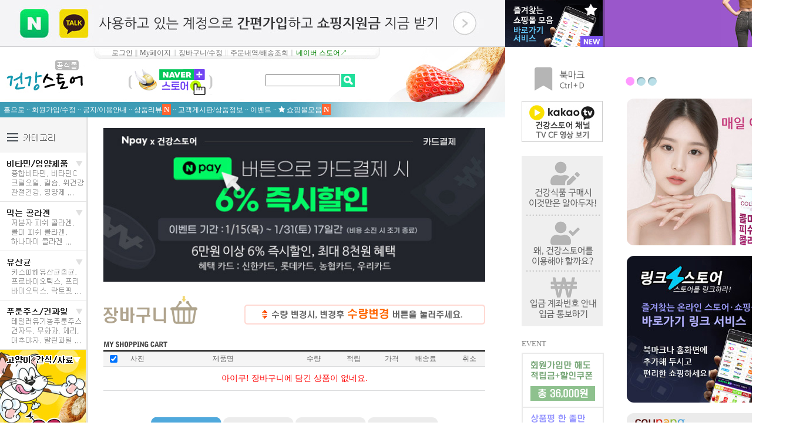

--- FILE ---
content_type: text/html
request_url: http://www.hstore.co.kr/shop/basket.html
body_size: 22452
content:
<html>
<head>
<title>건강스토어 공식 - 건강기능식품 유산균 애사비소다 테일러푸룬주스 오메가3 먹는콜라겐 정관장 고양이간식 - 장바구니</title>
<meta http-equiv="CONTENT-TYPE" content="text/html; charset=EUC-KR">
<meta name="description" content="건강스토어 공식 - 건강기능식품 유산균 애사비소다 테일러푸룬주스 오메가3 먹는콜라겐 정관장 고양이간식">
<meta name="keywords" content="건강스토어,건강식품,카스피해유산균,테일러푸룬주스,먹는콜라겐,유산균,고양이간식,템테이션,정관장홍삼정">
<link rel="stylesheet" href="/css/basket.css" type="text/css">
<meta http-equiv="X-UA-Compatible" content="IE=EmulateIE8" /> <meta name="Description" content="건강기능식품 정품 할인 스토어, 카스피해유산균종균, 테일러푸룬주스, 건자두, 먹는콜라겐, 네떼루마니 수액시트, 딥워터, 멀티비타민, 어린이비타민, 저분자피쉬콜라겐, 애사비소다, 락토핏, 센트룸, 고려은단비타민c1000, CJ바이오20억생유산균, 프로메가알티지오메가3듀얼, LGG유산균, 덴마크유산균이야기, 샹달프잼, 샹달프미니잼, 정관장홍삼정에브리타임밸런스, 고양이간식, 템테이션, 파티믹스, 관절엔콘드로이친1200, 홀베리1일1레몬즙, 파는곳, 판매처, 추천">
<meta name="keywords" content="건강스토어, 건강스토아, hstore, h스토어, 드러그스토어, 드럭스토어, 테일러푸룬주스, 테일러푸룬, 푸룬주스, 건자두, 말린자두, 먹는콜라겐, 저분자콜라겐, 피쉬콜라겐, 카스피해유산균, 카스피요거트, 유산균, 유산균종균, 유산균만드는방법, 건강기능식품, 클룹애사비소다, 애사비, 애사비소다, 종합비타민, 비타민c, 멀티비타민, 고양이간식, 템테이션, 파티믹스, 챠오츄르, 어린이비타민, 네떼루마니, 수액시트, 목초액, 하나마이콜라겐, 센트룸, 센트룸멀티구미, 다이어트식품, 수면양말, 노니원액, 노니주스, CJ바이오20억생유산균, 장유산균, 김치유산균, 프로바이오틱스, 프리바이오틱스, 샹달프잼, 샹달프미니잼, LGG유산균, 덴마크유산균이야기, 정관장홍삼정에브리타임밸런스, 정관장에브리타임, 정관장에브리타임소프트, 프로메가알티지오메가3듀얼, 지성콘드로이친, 관절엔콘드로이친1200, 고려은단비타민c1000, 센트룸">
<meta property="og:type" content="website">
<meta property="og:title" content="건강스토어">
<meta property="og:description" content="건강스토어 공식쇼핑몰, 건강기능식품 대한민국 온라인 할인 스토어, 테일러 푸룬주스 건자두, 카스피해유산균, 저분자피쉬콜라겐, LGG유산균, 덴마크유산균이야기, 종근당락토핏코어, 클룹애사비소다, 애사비, 샹달프잼, 네떼루마니 수액시트, 하나마이 먹는콜라겐, 고양이간식, 템테이션, 파티믹스, 챠오츄르, 고려은단비타민c1000, 프로메가알티지오메가3듀얼, 관절엔콘드로이친1200, 홀베리1일1레몬즙, 파는곳, 판매처, 추천">
<meta property="og:image" content="/design/hstore1/hstore_kakao_logo.png">
<meta property="og:url" content="https://www.hstore.co.kr">
<link rel="shortcut icon" href="/design/hstore1/favicon.ico">
<meta http-equiv="Cache-Control" content="no-cache, no-store, must-revalidate">
<meta http-equiv="Pragma" content="no-cache">
<meta http-equiv="Expires" content="0">
<style type="text/css">
<!--
td {font-size:9pt; font-family: 굴림; }
td.line {font-size:1pt; font-family: 굴림;}
.lims {font-size:9pt; font-family: 굴림;}
.woong {font-size:9pt; font-family: 굴림;}
.woong1 {font-size:8pt; font-family: 굴림;line-height:130%}
.woong2 {font-size:15pt; font-family: 굴림;line-height:130%;}
.woong3 {font-size:7pt; font-family: matchworks,tahoma;color:#444444;line-height:130%}
.woong4 {font-size:11pt; font-family: 굴림;line-height:130%}
.line {font-size:1px;line-height:1px;}
.input{border:solid 1;font-family:굴림,verdana;font-size:9pt;color:black;background-color:white;height:19px}
.input2{border:solid 0;font-family:굴림,verdana;font-size:9pt;color:black;background-color:white;height:16px}
.textarea {border:solid 1; font-family:굴림,verdana;font-size:9pt;color:black;background-color:white}
input{font-size:9pt; font-family:굴림;}
BODY {font-size:9pt; font-family: 굴림;}
a{text-decoration:none ; font-family: 굴림;}
A:link { text-decoration:none; color:#040f6f; font-family: 굴림;}
A:visited { text-decoration:none; color:#040f6f; font-family: 굴림;}
A:hover { color:#dc143c; text-decoration:underline; font-family: 굴림;}
a img {color:#FFFFFF}
.price {border:0px; color:#A00000; text-align:right; }
.select { background-color:#669900; border:1 solid #90C0FF; border-width:1; font-size:9pt; color:#FFFFFF;font-family:굴림; }
.main_brandname1 { height:30px; }
.main_brandname2 { height:30px; }
.main_brandname3 { height:30px; }
.detail_image { margin-bottom:20px; }
.mtb_player { margin-top:10px; margin-bottom:10px; }
.user_additional_info {font-size:9pt; font-family: 굴림;}
.info_orange {color:#F26622;}
.info_rbrack {color:#303030;}
.user_additional_title, .user_additional_title_must { vertical-align:top; padding-top:5px; text-align:right; font-weight:bold; width:100px; height:24px;}
.user_additional_title_must { color:#FF0000;}
.user_additional_top_title { text-align:center; font-weight:bold; height:24px;}
.user_addtional_top { vertical-align:top; padding-top:5px; text-align:right;}
#delibasic { color:76bf9a}
#delipremium { color:939bbb}
/** 할인상품 취소선 span.mk_discount_box span.mk_origin_price 연속으로 있어야 한다 **/
span.mk_discount_box span.mk_origin_price { text-decoration : line-through; }
.brstar {font-size:8pt;}
.leftbrand {font-family:굴림;font-size:10pt;font-weight:normal;text-decoration:none;color:666666;;}
.leftboard {font-family:굴림;font-size:10pt;font-weight:normal;text-decoration:none;}
.lefttel {font-family:굴림;font-size:10pt;font-weight:normal;;text-decoration:none;}
.mainbrandname {font-family:굴림;font-size:10pt;font-weight:normal;text-decoration:none;color:666666;line-height:120%;}
.mainprice {font-family:굴림;font-size:10pt;font-weight:normal;text-decoration:none;line-height:120%;}
.mainbrand {font-family:굴림;font-size:10pt;font-weight:normal;;text-decoration:none;color:000080;;}
.mainspbrandname {font-family:굴림;font-size:9pt;font-weight:normal;text-decoration:none;color:FFFFFF;line-height:120%;}
.mainspprice {font-family:굴림;font-size:9pt;font-weight:normal;text-decoration:none;color:F8F300;line-height:120%;}
.mainnotice {font-family:굴림;font-size:9pt;font-weight:normal;text-decoration:none;}
.maininfo {font-family:굴림;font-size:9pt;font-weight:normal;text-decoration:none;}
.mainboard {font-family:굴림;font-size:9pt;font-weight:normal;text-decoration:none;}
.maincusprice {font-family:굴림;font-size:10pt;font-weight:normal;text-decoration:line-through;;color:6c6c6c;}
.mainreserve {font-family:굴림;font-size:9pt;font-weight:normal;text-decoration:none;}
.mainaddsub_title {font-family:굴림;font-size:9pt;font-weight:normal;text-decoration:none;}
.mainaddbrandname {font-family:굴림;font-size:9pt;font-weight:normal;text-decoration:none;}
.mainaddprice {font-family:굴림;font-size:9pt;font-weight:normal;text-decoration:none;}
.mainaddeng_title {}
.brandtitle {font-family:굴림;font-size:10pt;font-weight:normal;;text-decoration:none;color:939393;}
.brandsubtitle {font-family:굴림;font-size:10pt;font-weight:normal;text-decoration:none;color:333333;}
.brandbrandname {font-family:굴림;font-size:10pt;font-weight:normal;text-decoration:none;color:666666;}
.brandprice {font-family:굴림;font-size:10pt;font-weight:bold;;text-decoration:none;color:FF3300;;}
.brandorg {font-family:굴림;font-size:9pt;font-weight:normal;text-decoration:none;}
.brandproduct {font-family:굴림;font-size:9pt;font-weight:normal;text-decoration:none;}
.brandconprice {font-family:굴림;font-size:9pt;font-weight:normal;text-decoration:line-through;;color:6c6c6c;}
.brandreserve {font-family:굴림;font-size:9pt;font-weight:normal;text-decoration:none;}
.brandadd {font-family:굴림;font-size:9pt;font-weight:normal;text-decoration:none;color:0066CC;}
.brandsort {font-family:굴림;font-size:9pt;font-weight:normal;text-decoration:none;color:FF0000;}
.brandpage {font-family:굴림;font-size:9pt;font-weight:normal;text-decoration:none;}
.brandcurpage {font-family:굴림;font-size:9pt;font-weight:normal;text-decoration:none;color:FF0000;;}
.brandaddsub_title {font-family:굴림;font-size:9pt;font-weight:normal;text-decoration:none;}
.brandaddeng_title {}

div.subtitle {
    z-index:99;
    display: none;
    width:160px;
    height: 200px;
    position: absolute;
    left:0px;
    top:-130px;
    padding: 15px 15px 15px 15px;
}
/** 옵션 미리보기 기본 스타일, 변경시에는 앞에 #MK_opt_preview 를 붙여서 개별디자인에 넣으면 ok **/
.mk_option_preview_outer {
    display : inline;
}
.mk_option_preview {
    background-color : white;
}
.mk_prd_option_list {
    color : #404040;
    font-size : 8pt;
    font-family : dotum;
    list-style : none;
    padding : 3px 3px 0;
    background-color : white;
    border : 1px solid #7899C2;
    width : 170px;
    margin : 0;
    text-align : left;
}

.mk_prd_option_list LI {
    line-height : 1.4;
    margin : 5px 0;
    display : block;
}

.mk_prd_option_list .mk_bt_opt_close {
    text-align : right;
}

.mk_prd_option_list .option-soldout {
    color : red;
}

/** 옵션 미리보기 - 리스트 **/
.mk_prd_option_list LI UL {
    list-style : none;
    padding : 0;
    margin : 4px 0 0 10px;
}

.mk_prd_option_list LI UL LI {
    line-height : 1.4;
    padding : 0;
    margin : 0;
}

.mk_prd_option_list LI H3 {
    margin : 0;
    font-size : 9pt;
}
/** 옵션 미리보기 - 조합 **/
.mk_prd_option_list .option-name {
    padding : 2px;
    background-color : #D6E5F7;
    color : #405F95;
    border-left : 2px solid #BBC9E3;
}
.mk_prd_option_list .option-required {
    color : red;
}

/* 상품색상 */
.mk_color {
    margin:2px 0;
}
.mk_color_list {
    padding:0;margin:0;
	display: inline;
	font-size: 0;
	line-height: 0;
	vertical-align: text-top;
	*vertical-align: middle;
}
.mk_color_list li {
	display: inline;
	margin-right: 5px;
}
.mk_color_list li span {
	display: inline-block;
}
.mk_color_list.size-lv1 li span {
	width: 7px;
	height: 7px;
}
.mk_color_list.size-lv2 li span {
	width: 9px;
	height: 9px;
}
.mk_color_list.size-lv3 li span {
	width: 11px;
	height: 11px;
}
.mk_color_list.size-lv4 li span {
	width: 13px;
	height: 13px;
}

.mk_color_align_left {text-align:left}
.mk_color_align_center {text-align:center}
.mk_color_align_right {text-align:right}
#passimg { z-index:100; }

.img_gray_filter {
    filter: url("data:image/svg+xml;utf8,<svg xmlns=\'http://www.w3.org/2000/svg\'><filter id=\'grayscale\'><feColorMatrix type=\'matrix\' values=\'0.3333 0.3333 0.3333 0 0 0.3333 0.3333 0.3333 0 0 0.3333 0.3333 0.3333 0 0 0 0 0 1 0\'/></filter></svg>#grayscale"); /* Firefox 10+, Firefox on Android */
    filter: gray; /* IE6-9 */
    -webkit-filter: grayscale(100%); /* Chrome 19+, Safari 6+, Safari 6+ iOS */
    filter:gray(enabled=1)
 }

.img_alpha_filter {
    -ms-filter: 'progid:DXImageTransform.Microsoft.Alpha(Opacity=)'; /* IE 8 */
    filter: progid:DXImageTransform.Microsoft.Alpha(Opacity=); /* IE 7 and olders */
    opacity: 0; 
}

-->
</style>

<link rel="stylesheet" href="/images/d3/m_01/css/font-awesome.min.css" />
<link rel="stylesheet" href="/css/search_engine_d2.css" />

<script>

var subtitle_id = {'className':'subtitle','gapTop':5 };
</script>
<img id ="subtitle_info" style="position:absolute; display:none"  />
<script>
var baskethidden="A";
</script>
<script type="text/javascript" src="/js/jquery-1.7.2.min.js"></script>
<link rel="shortcut icon" href="/shopimages/hstore1/favicon.ico" type="image/x-icon">
<link rel="apple-touch-icon-precomposed" href="/shopimages/hstore1/mobile_web_icon.png" />
</head>
<IFRAME id=loginiframe name=loginiframe style="display:none" frameborder='no' scrolling=no></IFRAME>
<div id="basketpage" name="basketpage" style="position:absolute; visibility:hidden;"></div>
<script language="JavaScript">
function send_basket(i, temp) {

    i++;
    var _form = (document.getElementsByName('forms'))[i];
    if (temp == "del") {
        if (confirm('삭제하시겠습니까?')) {
            _form.type.value = "del";
            _form.submit();
        }
    }
    if (temp == "upd") {
        // 수량에서 -(마이너스)기호 제거
        _form.amount.value = _form.amount.value.replace(/-/g, '');
        if (isNaN(_form.amount.value) || _form.amount.value=="0") {
            alert("수량을 정확히 입력하세요.");
            return;
        } else {
            if(typeof _form.miniq =="undefined") {
                var miniq=1;
            } else {
                var miniq=parseInt(_form.miniq.value);
            }
            var amount=parseInt(_form.amount.value);
            if(miniq!=1 && (amount%miniq)!=0) {
               amount = miniq*Math.floor(amount/miniq);
               _form.amount.value=amount;
            }
            _form.type.value = "upd";
            _form.submit();
        }
    }
}
function delfnc(temp1, temp2) {
    if (confirm("["+temp1+"] 삭제하시겠습니까?")) {
        document.delform.brandcode.value = temp2;
        document.delform.submit();
    }
}
function member() {
    location.href="/shop/idinfo.html?type=new&first=new";
}
function basket_clear() {
    if (confirm("장바구니를 비우시겠습니까?")) {
        if( typeof AEC_CALL_DEL_ALL=='function') { AEC_CALL_DEL_ALL(); }
        document.delform.brandcode.value = "all";
        document.delform.type.value = "del";
        document.delform.submit();
    }
}
function check(temp) {
    var test=temp.split("|");
    if (test[1].length == 0) {
        document.form1.img_src.src="/images/basket/oneshot_images.gif";
    } else {
        document.form1.img_src.src="/shopimages/hstore1/"+test[1];
    }
    document.form1.brcode.value=test[0];
    document.form1.spcode.value=test[2];
    document.form1.spcode2.value=test[3];
}
function count_change_basket(temp,temp1) {
    var _form = (document.getElementsByName('forms'))[temp1];
    var test=parseInt(_form.amount.value);
    if(typeof _form.miniq =="undefined") {
        var miniq=1;
    }else {
        var miniq=parseInt(_form.miniq.value);
    }
    if(temp==0){
        test+=miniq;
    }else if(temp==1){
        if(test> miniq) test-=miniq;
    }
    _form.amount.value=test;
}
function select_code(temp1,temp) {
    if(temp1==1){
        var test=temp.split("|");
        document.form1.mcode.selectedIndex=-1;
        document.form1.xcode.value=test[0];
        document.form1.codetype.value=test[1];
    }else if(temp1==2){
        document.form1.brcode2.selectedIndex=-1;
    }
    document.form1.action="basket.html";
    document.form1.brandcode.value="";
    document.form1.submit();
}
function basket_in() {
    var i,test = 0,num;
    index = document.form1.brcode2.selectedIndex;
    num = document.form1.brcode2.options[index].text;
    if (num.indexOf("(품절)") > 0) {
        alert("품절된 상품입니다. 다른상품을 선택하세요.");
        document.form1.img_src.src = "/images/common/oneshot_images.gif";
        document.form1.brcode2.selectedIndex = 0;
        document.form1.brcode2.focus();
        return;
    }
    if (document.form1.brcode2.selectedIndex <= 0) {
        alert("상품을 선택하세요.");
        return;
    }
    document.form1.brandcode.value = document.form1.brcode.value;
    document.form1.xcode.value = "";
    document.form1.mcode.value = "";
    document.form1.codetype.value = "";
    document.form1.submit();
}
function go_wish(branduid, tmp1, tmp2, tmp3, tmp4) {
    alert ("회원에게만 제공이 되는 서비스 입니다.\n로그인을 먼저 해주시기 바랍니다.");
    location.href = "member.html?type=wish&branduid=" + branduid;
}
function wish(temp, tmp) {
    if (tmp == "ins") {
        if(document.formwish[temp].flag){
            if (document.formwish[temp].flag.value == "N") {
                alert("선택하신 상품의 재고가 없어 주문하실 수 없습니다.");
                return;
            }
        }
        if (document.formwish[temp].amount.value.length == 0) {
            alert("주문수량을 입력하세요.");
            document.formwish[temp].amount.focus();
            return;
        }
        if (isNaN(document.formwish[temp].amount.value)) {
            alert("주문수량에 숫자를 입력해주세요.");
            document.formwish[temp].amount.focus();
            return;
        }
        document.formwish[temp].mode.value = "ins";
        document.formwish[temp].submit();
    }
    if (tmp == "del") {
        if (!confirm("Wish List에서 삭제합니다.")) return;
        document.formwish[temp].mode.value = "del";
        document.formwish[temp].amount.value = 0;
        document.formwish[temp].submit();
    }
}

function appoint_basket_check(uid) {
    alert('상세페이지에서 옵션을 선택하고 장바구니에 담아주시기 바랍니다.');
    location.href = '/shop/shopdetail.html?branduid='+uid; 
}

function basket_estimate(){
    window.open("about:blank","basket_estimate","height=600,width=750,scrollbars=yes");
    document.estform.submit();
}

function overcase(cnt) {
    obj = event.srcElement;
    PopObj = eval('document.all.deliverycase'+cnt);
    obj._tid = setTimeout('imgview('+cnt+')',200);
}
function imgview(cnt) {
    PopObj = eval('document.all.deliverycase'+cnt);
    PopObj3 = eval('document.all.deliverycase_iframe');

    PopObj.style.visibility = 'visible';
    PopObj3.style.visibility = 'visible';
}
function outcase(cnt) {
    Obj = eval('document.all.deliverycase'+cnt);
    Obj2 = eval('document.all.deliverycase_iframe');
    Obj.style.visibility = 'hidden';
    Obj2.style.visibility = 'hidden';
    clearTimeout(obj._tid);
}
</script>
<script type="text/javascript" src="/js/basket_common.js"></script>  <!--//basket 멀티 장바구니 (선택 삭제 / 선택구매)-->
</head>
<body bgcolor="#ffffff" topmargin="0" leftmargin="0" marginheight="0" marginwidth="0">
<iframe id='deliverycase_iframe' style='left:50px; top:120px; width:221; height: 66; position:absolute; visibility:hidden;filter:Alpha(Opacity=10);' frameborder='no' border=0></iframe>


<script type="text/javascript" src="//wcs.naver.net/wcslog.js"></script>
<script type="text/javascript">
if (window.wcs) {
    if(!wcs_add) var wcs_add = {};
    wcs_add["wa"] = "s_5857c9af74d1";
    wcs.inflow('hstore.co.kr');
    wcs_do();
}
</script>

<script>
function sendmail() {
   window.open("/html/email.html","email","height=100,width=100");
}
function estimate() {
}

function check_log() {
    if (document.search.id.value.length==0) {
       document.search.id.focus();
       alert("회원 ID를 입력하세요.");return;
    }
    if (document.search.passwd.value.length==0) {
       document.search.passwd.focus();
       alert("회원 비밀번호를 입력하세요.");return;
    }
    document.formlogin.id.value=document.search.id.value;
    document.formlogin.passwd.value=document.search.passwd.value;
    if(typeof document.search.ssl!="undefined" && document.search.ssl.checked==true){
        document.formlogin.ssl.value=document.search.ssl.value;
    }
    formsubmitsend();
 }
 function formsubmitsend() {
    if(typeof document.search.ssl!="undefined" && document.search.ssl.checked==true){
       document.formlogin.target = "loginiframe";
       document.formlogin.action="https://ssl.makeshop.co.kr/ssl/msecure_ssl.html";
       document.formlogin.enctype = "multipart/form-data";
       document.formlogin.submit();
    }else
       document.formlogin.submit();
 }
    function formnewsend() {
       document.formlogin.id.value="";
       document.formlogin.passwd.value="";
       //document.formlogin.target = "formloginiframe";
       document.formlogin.action="/shop/basket.html";
       document.formlogin.submit();
   }

function CheckKey_log()
{
 key=event.keyCode;
 if (key==13)
 {
  check_log()
 }
}

var viewssllog="";
function clickssllog(){
   if(!viewssllog.closed && viewssllog) viewssllog.focus();
   else{
       viewssllog = window.open("about:blank","viewssllog","height=304,width=458,scrollbars=no")
       viewssllog.document.write('<title>보안접속이란?</title>');
       viewssllog.document.write('<style>\n');
       viewssllog.document.write('body { background-color: #FFFFFF; font-family: "굴림"; font-size: x-small; } \n');
       viewssllog.document.write('P {margin-top:2px;margin-bottom:2px;}\n');
       viewssllog.document.write('</style>\n');
       viewssllog.document.write('<body topmargin=0 leftmargin=0 marginleft=0 marginwidth=0>\n');
       viewssllog.document.write('<a href="JavaScript:self.close()"><img src="/images/common/ssllogin_aboutimg.gif" align=absmiddle border=0></a>');
       viewssllog.moveTo(100,100);
   }
}

function CheckKey_search()
{
 key=event.keyCode;
 if (key==13)
 {
  document.search.submit();
 }
}
function left_userexit(){
   alert('로그인후 이용가능합니다');
   location.href="/shop/member.html";
 }
</script>

<script type='text/javascript' src='/js/bookmark.js'></script>
<script type="text/javascript" src="/js/design_func.js"></script>
<script language="JavaScript">
 function topnotice(temp,temp2) {
    window.open("/html/notice.html?date="+temp+"&db="+temp2,"","width=450,height=450,scrollbars=yes");
 }
 function logout() {
    location.href="/top10.html?type=logout";
 }
 function top_sendmail() {
   window.open("/html/email.html","email","height=100,width=100");
 }
 function top_check_log() {
    if (typeof document.top_form_log.id != "undefined" && document.top_form_log.id.value.length==0) {
       document.top_form_log.id.focus();
       //alert("회원 ID를 입력하세요.");return;
       alert("회원 ID를 입력하세요.");return;
    }
    if (typeof document.top_form_log.passwd != "undefined" && document.top_form_log.passwd.value.length==0) {
       document.top_form_log.passwd.focus();
       //alert("회원 비밀번호를 입력하세요.");return;
       alert("회원 비밀번호를 입력하세요.");return;
    }
    top_submitsend();
 }
 function top_submitsend() {
    if(typeof document.top_form_log.ssl!="undefined" && document.top_form_log.ssl.checked==true){
       document.top_form_log.target = "loginiframe";
       document.top_form_log.action=decode_c00a40f376_data;
       document.top_form_log.enctype = "multipart/form-data";
       document.top_form_log.submit();
    }else
       document.top_form_log.submit();
 }
    function top_newsend() {
       document.top_form_log.id.value="";
       document.top_form_log.passwd.value="";
       //document.top_form_log.target = "loginiframe";
       document.top_form_log.action="/shop/basket.html";
       document.top_form_log.submit();
   }
 function top_CheckKey_log(){
    key=event.keyCode;
    if (key==13){ top_check_log() }
 }

var viewssltop="";
function clickssltop(){
   if(!viewssltop.closed && viewssltop) viewssltop.focus();
   else{
       viewssltop = window.open("about:blank","viewssltop","height=304,width=458,scrollbars=no")
       viewssltop.document.write('<title>보안접속이란?</title>');
       viewssltop.document.write('<style>\n');
       viewssltop.document.write('body { background-color: #FFFFFF; font-family: "굴림"; font-size: x-small; } \n');
       viewssltop.document.write('P {margin-top:2px;margin-bottom:2px;}\n');
       viewssltop.document.write('</style>\n');
       viewssltop.document.write('<body topmargin=0 leftmargin=0 marginleft=0 marginwidth=0>\n');
       viewssltop.document.write('<a href="JavaScript:self.close()"><img src="/images/common/ssllogin_aboutimg.gif" align=absmiddle border=0></a>');
       viewssltop.moveTo(100,100);
   }
}

 function topCheckKey_search(){
   key=event.keyCode;
   //if (key==13){ document.topsearch.submit();}
    }
 function top_userexit(){
   alert('로그인을 먼저 하세요.');
   location.href="/shop/member.html";
 }
 function top_sendmail() {
   window.open("/html/email.html","email","height=100,width=100");
 }
 //---(s) 쪽지보내기 ---//
 //쪽지보내기 팝업100708 baljuhee
 function top_usernote_open() {
   alert('로그인을 먼저 하세요.');
   location.href="/shop/member.html?type=reserve&open_type=usernote";
 }
 function top_usernotepop_open() {
   alert('로그인을 먼저 하세요.');
   location.href="/shop/member.html?type=reserve&open_type=usernote";
 }
 //---(e) 쪽지보내기 ---//

function link_new_barotalk() {
    window.open('/shop/barotalk_user_link.html?branduid=&xcode=&mcode=&scode=', 'newbarotalk', 'scrollbars=yes,height=600,width=450,resize=no');
}
function link_video_barotalk() {
    window.open('/shop/barotalk_video_link.html?video_id=_hstore1', 'videotalk', 'scrollbars=yes,height=600,width=450,resize=no');
}

</script>

<script type="text/javascript" src="/js/flash.js"></script>
<STYLE TYPE='text/css'>
</STYLE>
<script>
</script>
<body  oncontextmenu='return false;' ondragstart='return false;' onselectstart='return false;'><meta http-equiv="ImageToolbar" content="No">
<div id="ysfss_bar_container" style="position:absolute; top:0px; left:0px;">
<script>
function getCookiefss(name) {
    lims = document.cookie;
    var index = lims.indexOf(name + "=");
    if (index == -1) return null;
    index = lims.indexOf("=", index) + 1; // first character
    var endstr = lims.indexOf(";", index);
    if (endstr == -1) endstr = lims.length; // last character
    return unescape(lims.substring(index, endstr));
}
</script>
</div>

<div id=maketop style='width:100%'>

<script type="text/javascript">

</script><style type="text/css">
<!--
        a:hover .ani  {
    animation-name: shake;
    animation-duration: 0.5s;
    animation-iteration-count: 1;
}

@keyframes shake{
    0% {
        transform: translateX(0deg);
    }
    25% {
        transform: rotate(-3deg);
    }
    50% {
        transform: rotate(3deg);
    }
    75% {
        transform: rotate(-2deg);
    }
    100% {
        transform: translateX(0deg);
    }
}
 //-->
</style>
<table border="0" cellpadding="0" cellspacing="0" width="100%">
    <tr>
        <td width="860" height="80">
            <p><a href="/html/newpage.html?code=32" title="쇼핑지원금 드림 행사중"><img class="ani" src="/design/hstore1/h_top_202503sns_860new2.jpg" alt="건강스토어-이벤트" width="860" height="80" border="0"></a></p>
        </td>
        <td width="170" height="80" bgcolor="#F7F3A9">
            <p><a href="/html/newpage.html?code=55" title="쇼핑몰모음 간편 바로가기"><img src="/design/hstore1/h_top_ban_170_80.gif" alt="쇼핑몰모음링크" border="0"></a></p>
        </td>
        <td width="100%" height="80" bgcolor="#9A57CB">&nbsp;</td>
        <td width="53">
            <p align="right"><a href="/shop/shopbrand.html?xcode=026" title="테일러 푸룬주스/건자두"><img src="/design/hstore1/hstore_top_event_ban53.jpg" border="0"></a></p>
        </td>
    </tr>
</table>

<table border="0" cellpadding="0" cellspacing="0" width="1030">
    <tr>
        <td width="860">
<table border="0" cellpadding="0" cellspacing="0" width="860" height="120" background="/design/hstore1/h_main_top_860_20201230.jpg">
    <tr>
        <td valign="top"><table border="0" cellpadding="0" cellspacing="0" width="780" height="120">
    <tr>
        <td height="96" valign="top">
            <table border="0" cellpadding="1" cellspacing="0" width="780" height="93">
                <tr>
                    <td width="155"><a href="https://hstore.co.kr" target="_top"><img class="ani" src="/design/hstore1/hstore_logo_2023.jpg" border="0"></a>
                    </td>
                    <td width="530">
                        <table border="0" cellpadding="0" cellspacing="0" width="530" height="93">
                            <tr>
                                <td width="530" valign="top">
                                                <table border="0" cellpadding="0" cellspacing="0" width="530" height="19">
                                                    <tr>
                                                        <td width="70" align="right" valign="middle"><span style="font-size:9pt;"><table border=0 cellpadding=0 cellspacing=0 id='MK_TOP_loginform'>
               <tr><form name=top_form_log action="/html/mainm.html" method=post ><td><span style="font-size:9pt;"><a href="/shop/member.html?type=login"><font color="#666666">로그인</font></a></span></td>
               <input type=hidden name=type value='login'>
               <input type=hidden name=toplogin value='YES'>
               <input type=hidden name=sslid value='hstore1'>
               <input type=hidden name=sslip value='www.hstore.co.kr'>
               <input type=hidden name=formname value='top_form_log'>
               <input type=hidden name=sendfunc value='top_newsend'>
               <input type=hidden name=msecure_key><input type=hidden name=returnurl value="/shop/basket.html"></form></tr></table></span>
                                                        </td>
                                                        <td width="460" align="left" valign="middle"><span style="font-size:9pt;"><font color="#C3C4C4">&nbsp;∥ <a href=/shop/member.html?type=mynewmain ><font color="#666666">My페이지</font></a> ∥ </font><a href="/shop/basket.html"><font color="#666666">장바구니/수정</font></a><font color="#C3C4C4"> ∥ </font><font color="#C3C4C4"><a href="/html/newpage.html?code=54"><font color="#666666">주문내역/배송조회</font></a> ∥ </font><a href="https://mkt.shopping.naver.com/link/6811ca72814c2c37cfffaa13" target="_blank"><font color="green">네이버 스토어↗</font></a></span>
                                                        </td>
                                                    </tr>
                                                </table>
                                </td>
                            </tr>
                            <tr>
                                <td width="530" valign="top">
                                    <table border="0" cellpadding="0" cellspacing="0" width="530">
                                        <tr>
                                            <td width="260"><p align="center"><a href="https://mkt.shopping.naver.com/link/6811ca72814c2c37cfffaa13" target="_blank" title="네이버스토어 건강스토어"><img class="ani" src="/design/hstore1/hstore_top_naverstore.jpg" width="160" height="50" border="0" valign="middle"></a></p>
                                            </td>
                                            <td width="180"><p align="right">

						<table border=0 cellpadding=0 cellspacing=0>
<tr><form action="/shop/shopbrand.html" method=post name=topsearch  >
<td><input name=search size=16 onKeyDown="topCheckKey_search()"></td>
<td><a href=JavaScript:document.topsearch.submit()><img src="/design/hstore1/top_search_12.gif" border="0" align="middle"></a></td>
</form>
</tr>
</table>                                            </p></td>
                                            <td width="80">
                                                <p align="center"> </p>
                                            </td>
                                        </tr>
                                    </table>
                                </td>
                            </tr>
                        </table>
                    </td>
                    <td width="145" valign="top">
                        <p align="right"><span style="font-size:2pt;">&nbsp;</span></p>
                    </td>
                </tr>
            </table>
        </td>
    </tr>
    <tr>
        <td height="24" valign="middle">&nbsp;
          <a href="https://hstore.co.kr" target="_top"><font color="white">홈으로</font></a> <font color="#AFDDE9">··</font>
          <a href="/html/newpage.html?code=32"><font color="white">회원가입/수정</font></a> <font color="#AFDDE9">··</font>
          <a href="/board/board.html?code=hstore1_board2"><font color="white">공지/이용안내</font></a> <font color="#AFDDE9">··</font>
          <a href="/shop/reviewmore.html"><font color="white">상품리뷰</font></a><span style="font-size: 10pt; color: white; padding: 2px 3px; background-color: #FF6633;"><b>N</b></span> <font color="#AFDDE9">··</font>
          <a href=/board/board.html?code=hstore1 ><font color="white">고객게시판/상품정보</font></a> <font color="#AFDDE9">··</font>
          <a href="/board/board.html?code=hstore1_board2&page=1&type=v&num1=999981&num2=00000&lock=N"><font color="white">이벤트</font></a> <font color="#AFDDE9">··</font>
          <a href="/html/newpage.html?code=55"><font color="white"><span class="fa fa-star fa-1x"></span> 쇼핑몰모음</font></a><span style="font-size: 10pt; color: white; padding: 2px 3px; background-color: #FF6633;"><b>N</b></span></td>
    </tr>
</table>
        </td>
    </tr>
</table>
</td>
<td width="170">
<p align="right"><a href="//www.hstore.co.kr" target="_top" title="네, 여기를 클릭하세요!"><img src="/design/hstore1/hstore_top_right_145_145.gif" border="0"></a></p>
</td>



</tr>
</table>        <script>
            // login id setting
            if(typeof document.top_form_log != "undefined" && typeof document.top_form_log.id != "undefined" && typeof document.top_form_log.save_id != "undefined") {
                document.top_form_log.id.value = getCookieMS('save_id');
                if(document.top_form_log.id.value=='null' || document.top_form_log.id.value=='undefined') document.top_form_log.id.value="";
                if(typeof document.top_form_log.id != 'undefined' && document.top_form_log.id.value.length>0) document.top_form_log.save_id.checked=true;
            }
        </script></div>
<table border=0 cellspacing=0 cellpadding=0 width=780 id=makebanner>
               <tr>
               <form action='/shop/shopbrand.html' method=post name=search>
               <td valign=top width=150 height=100% id=mk_left>  
               <table border=0 cellpadding=0 cellspacing=0  width=100%><tr><td><table border=0 cellpadding=0 cellspacing=0 width=100%>                        <tr bgcolor=#FFFFFF>
                            <td class=woong colspan=1>
                                 <table border="0" cellspacing="0" cellpadding="0">
<tr>
   <td align=center><img src="/design/hstore1/h_category_top3.gif" onmouseover="this.src='/design/hstore1/h_category_top3_2.gif'" onmouseout="this.src='/design/hstore1/h_category_top3.gif'"></td>
</tr>
<tr>
<td width=150><a href="/shop/shopbrand.html?xcode=044&type=X"><img src="/design/hstore1/h_category_01.gif" border="0" alt="비타민/영양제품" onmouseover="this.src='/design/hstore1/h_category_01_2.gif'" onmouseout="this.src='/design/hstore1/h_category_01.gif'"></a></td>
</tr>
<tr>
<td width=150><a href="/shop/shopbrand.html?xcode=007&type=O"><img src="/design/hstore1/h_category_02.gif" border="0" alt="먹는콜라겐" onmouseover="this.src='/design/hstore1/h_category_02_2.gif'" onmouseout="this.src='/design/hstore1/h_category_02.gif'"></a></td>
</tr>
<tr>
<td width=150><a href="/shop/shopbrand.html?xcode=032&type=X"><img src="/design/hstore1/h_category_03.gif" border="0" alt="유산균" onmouseover="this.src='/design/hstore1/h_category_03_2.gif'" onmouseout="this.src='/design/hstore1/h_category_03.gif'"></a></td>
</tr>
<tr>
<td width=150><a href="/shop/shopbrand.html?xcode=026&type=X"><img src="/design/hstore1/h_category_04.gif" border="0" alt="테일러 푸룬주스/건자두" onmouseover="this.src='/design/hstore1/h_category_04_2.gif'" onmouseout="this.src='/design/hstore1/h_category_04.gif'"></a></td>
</tr>
<tr>
<td width=150><a href="/shop/shopbrand.html?xcode=045&type=X"><img src="/design/hstore1/h_category_11_1.gif" border="0" alt="고양이간식사료" onmouseover="this.src='/design/hstore1/h_category_11_2.gif'" onmouseout="this.src='/design/hstore1/h_category_11_1.gif'"></a></td>
</tr>
<tr>
<td width=150><a href="/shop/shopbrand.html?xcode=034&type=X"><img src="/design/hstore1/h_category_05.gif" border="0" alt="애사비소다/탄산음료/정관장홍삼액/노니주스" onmouseover="this.src='/design/hstore1/h_category_05_2.gif'" onmouseout="this.src='/design/hstore1/h_category_05.gif'"></a></td>
</tr>
<tr>
<td width=150><a href="/shop/shopbrand.html?xcode=001&type=O"><img src="/design/hstore1/h_category_06.gif" border="0" alt="수액시트 네떼루마니" onmouseover="this.src='/design/hstore1/h_category_06_2.gif'" onmouseout="this.src='/design/hstore1/h_category_06.gif'"></a></td>
</tr>
<tr>
<td width=150><a href="/shop/shopbrand.html?xcode=033&type=X"><img src="/design/hstore1/h_category_07.gif" border="0" alt="다이어트식품" onmouseover="this.src='/design/hstore1/h_category_07_2.gif'" onmouseout="this.src='/design/hstore1/h_category_07.gif'"></a></td>
</tr>
<tr>
<td width=150><a href="/shop/shopbrand.html?xcode=052&type=X"><img src="/design/hstore1/h_category_10.gif" border="0" alt="샹달프잼 동원참치캔" onmouseover="this.src='/design/hstore1/h_category_10_2.gif'" onmouseout="this.src='/design/hstore1/h_category_10.gif'"></a></td>
</tr>
<tr>
<td width=150><a href="/shop/shopbrand.html?xcode=050&type=X"><img src="/design/hstore1/h_category_09.gif" border="0" alt="생활건강용품" onmouseover="this.src='/design/hstore1/h_category_09_2.gif'" onmouseout="this.src='/design/hstore1/h_category_09.gif'"></a></td>
</tr>
<tr>
<td width=150><a href="https://newtip.net/click.php?m=cjbrand&a=A100269133&l=0000" target="_blank" title="CJ더마켓 공식"><img src="/design/hstore1/h_category_cj_new3.gif" border="0" alt="CJ더마켓 공식 쇼핑몰"></a></td>
</tr>
<tr>
<td width=150><a href="//app.ac/nErFubS13" target="_blank" title="지마켓 건강스토어"><img src="/design/hstore1/h_category_gmarket_new.gif" border="0" alt="지마켓 건강스토어"></a></td>
</tr>
<tr>
<td width=150><a href="//app.ac/Gj6QRqa63" target="_blank" title="11번가 건강스토어"><img src="/design/hstore1/h_category_11st_new.gif" border="0" alt="11번가 건강스토어"></a></td>
</tr>
<tr>
<td width=150><a href="https://link.coupang.com/a/cpHSyI" target="_blank"><img src="/design/hstore1/h_category_coupang_new.gif" border="0" alt="쿠팡"></a></td>
</tr>
<tr>
<td width=150><a href="/html/newpage.html?code=55"><img src="/design/hstore1/h_category_link.gif" border="0" alt="대표 쇼핑몰 모음 바로가기 서비스"></a></td>
</tr>
</table>
                            </td>
                        </tr>
</table></td></tr><tr><td><table border=0 cellpadding=0 cellspacing=0  width=100%><tr><td><img src='/shopimages/hstore1/boardtitle.gif' align=absmiddle border=0></td></tr><tr height=22><td><a href='/board/board.html?code=hstore1'>&nbsp; <font class=leftboard>고객문의+입금통보</font></a></td></tr><tr height=22><td><a href='/board/board.html?code=hstore1_board2'>&nbsp; <font class=leftboard>공지+이용FAQ</font></a></td></tr><tr height=22><td><a href='/board/board.html?code=hstore1_board1'>&nbsp; <font class=leftboard>제품정보/질문모음FAQ</font></a></td></tr><tr height=22><td><a href='/board/board.html?code=hstore1_image1'>&nbsp; <font class=leftboard>건강스토어 상품 모델 갤러리</font></a></td></tr><tr height=22><td><a href='/shop/reviewmore.html'>&nbsp; <font class=leftboard>사용후기 모음</font></a></td></tr><tr><td><img src='/shopimages/hstore1/boardbottom.gif' align=absmiddle border=0></td></tr></table></td></tr><tr><td><table border=0 cellpadding=0 cellspacing=0>
                  <tr><td class=line height=14>&nbsp;</td></tr><tr><td align=center>
                       <a href=https://www.hstore.co.kr/board/board.html?code=hstore1_board2&page=1&type=v&num1=999996&num2=00000&lock=N target=_top><img src='/images/banner/hstore1_hstore1_le_03.gif' border=0 width=145>
                       </td></tr><tr><td align=center>
                       <a href=https://www.hstore.co.kr/shop/shopbrand.html?xcode=001&type=O target=_top><img src='/images/banner/hstore1_hstore1_h__03.gif' border=0 width=145>
                       </td></tr><tr><td align=center>
                       <a href=https://www.hstore.co.kr/board/board.html?code=hstore1_board2&page=1&type=v&num1=999969&num2=00000&lock=N target=_top><img src='/images/banner/hstore1_qr_kakao_f_04.gif' border=0 width=145>
                       </td></tr></table></td></tr></table></td></form>
<form name=formlogin method=post action=/html/mainm.html>
<input type=hidden name=id>
<input type=hidden name=passwd>
<input type=hidden name=type value=login>
<input type=hidden name=returnurl value="/shop/basket.html?">
<input type=hidden name=ssl>
<input type=hidden name=sslid value="hstore1">
<input type=hidden name=sslip value="www.hstore.co.kr">
<input type=hidden name=formname value='formlogin'>
<input type=hidden name=sendfunc value='formnewsend'>
<input type=hidden name=msecure_key>
</form>

<td valign=top width=640 align=center id=mk_center><table border=0 cellpadding=0 cellspacing=0 width=600>
<table width="710" height="100%" border="0" cellpadding="0" cellspacing="0">
  <tr>
    <td align="center" valign="top">
      <table width="100%" border="0" cellspacing="0" cellpadding="0">
        <tr>
          <td height="18"> </td>
        </tr>
        <tr>
          <td align=center>
            <p><a href="https://hstore.co.kr/board/board.html?code=hstore1_board2&page=1&type=v&num1=999981&num2=00000&lock=N"><img src="/design/hstore1/ban/h_ban_npay_690_202601.jpg" alt="건강스토어 네이버페이 카드결제 6% 할인행사" width="650px" height="auto" border="0"></a></p>
          </td>
       </tr>
       <tr>
          <td height="12"> </td>
       </tr>
       <tr>
         <td align="center">
               <p><img src="/design/hstore1/or_step01_new.gif" width="650px" height="auto" border="0"></p>
       </td>
       </tr>
     </table>


 




<table width="650" border="0" cellspacing="0" cellpadding="0">
        <tr> 
          <td width="110"><img src="/images/d2/10021/or_01.gif"></td>
          <td align="center"></td>
        </tr>
</table>

<table border=0 cellpadding=0 cellspacing=0 width=650 background="/images/d2/10021/bg_co2.gif">
        <form name=forms>
          <tr>
            <td class=line colspan=9 bgcolor=black><img src="/images/d2/10021/blank.gif" width="0" height="2"></td>
          </tr>
          <tr height=25> 
            <td width=33 class="woong" align=center><font color=#5F5F5F><input type=checkbox name='__allcheck' onClick='all_basket_check(this);' style='border:0' checked></font></td>
            <td width=50 class="woong" align=center><font color=#5F5F5F>사진</font></td>
            <td width=242 class="woong" align=center><font color=#5F5F5F>제품명</font></td>
            <td width=65 class="woong" align=center><font color=#5F5F5F>수량</font></td>
            <td width=48 class="woong" align=right><font color=#5F5F5F>적립</font></td>
            <td width=65 class="woong" align=right><font color=#5F5F5F>가격</font></td>
          <td width=92 class="woong" align=center><font color=#5F5F5F>배송료</font></td>     
            <td width=55 class="woong" align=center><font color=#5F5F5F>취소</font></td>
          </tr>
          <tr>
            <td class=line colspan=9 background="/images/d2/10021/bg_co1.gif"><img src="/images/d2/10021/blank.gif" width="1" height="1"></td>
          </tr>
        </form>
</table>








<!-----------------상품별 구매 내역------------->
 
      <table cellpadding=0 cellspacing=0 border=0 width=650>
        <tr> 
          <td align=center height=40><font color=#FF0000><font STYLE="font-size:14px;">아이쿠! 장바구니에 담긴 상품이 없네요.</font></font></td>
        </tr>
          <tr>
            <td background="/images/d2/10021/bg_co1.gif"><img src="/images/d2/10021/blank.gif" width="1" height="1"></td>
          </tr>
      </table>



      


   










<!--------------------------------- 주문버튼-------------------------------------------->
<table border=0 cellpadding=0 cellspacing=0 width=650 align="center">
  <tr>
   <td align=center class='woong'> 
    <!------------ 일정금액 미만일때 배송료 청구 안내 -------------->
   <br> <br><br>
    <!------------ 최소주문금액처리------->
    <a href=javascript:multi_order()> <img src="/design/hstore1/btn_order.gif" border=0 alt="결제"></a> 
    <a href=/html/mainm.html><img src="/design/hstore1/btn_ordershop.gif" border=0 alt="계속쇼핑"></a> 
    <a href="JavaScript:basket_clear()"><img src="/design/hstore1/btn_del.gif" border=0 alt="장바구니 비우기"></a>
    <a href=JavaScript:basket_estimate()><img src="/design/hstore1/btn_esprint.gif" border=0></a>
  </td>
  </tr>
<tr><td height=30></td></tR>
<tr><td align=center></td></tr>
<tr><td height=2></td></tR>
</table>
<!--------------------------------- 주문버튼-------------------------------------------->

<!----- Wish List 시작----->




    </td>
    <td width="8"><img src="/images/d2/10021/blank.gif" width="8" height="1"></td>
  </tr>
</table>
<br/><br/><br/>

<table border="0" cellpadding="0" cellspacing="0" width="650" align="center">
    <tr>
        <td width="650" align="center">
<div style="clear: both; text-align:left; margin-top:30px; margin-bottom:0px; padding:0px; background-color:#fff; ">
   <table align="left" border="0" cellpadding="0" cellspacing="0" width="100%" height="40">
      <tr>
          <td align=left width=*><p style="font-size:1.6em"><b>잠깐! 이런 핫딜 상품 어때요?</b></p></td>
          <td align=right width=120><a href="/shop/shopbrand.html?xcode=009&type=P"><p><img style="border-radius: 6px;" src="/design/hstore1/link/next_img_70_24.jpg" border="0"></p></a></td>
      </tr>
   </table>
</div>

<div style="clear: both; height:auto; text-align:center;  margin-top:10px; margin-bottom:0px; padding:20px; background-color:#ededed; letter-spacing:0;  border-radius:14px 14px 14px 14px;">

<span style="display: inline-block; "><table align="left" border="0" cellpadding="0" cellspacing="0" width="200" height="270"><tr><td align=center valign=middle height="180">  
        <a href="https://www.hstore.co.kr/shop/shopdetail.html?branduid=146344" title="카라만 뷰티 브러쉬"><img class="ani" style="border-radius: 20px; border: dashed 2px; border-color:#fff;" src="/design/hstore1/link/link_product_karaman_200.jpg" alt="카라만뷰티브러쉬이미지" width="156px" height="auto"></a>
</td></tr>
   <tr><td align=center valign=top height="90"><span>일본1위 카라만뷰티브러쉬</span><br/><span style="font-size:1.25em;"><font color="#467CD7">오늘 <b>12% ↓</b></font><br/><br/><font color="#01924D"><b>한국판매시작</b></font></span></td></tr>
</table></span>

<span style="display: inline-block;"><table align="left" border="0" cellpadding="0" cellspacing="0" width="200" height="270"><tr><td align=center valign=middle height="180">  
        <a href="https://www.hstore.co.kr/shop/shopdetail.html?branduid=844" title="크루거 발포비타민C"><img class="ani" style="border-radius: 20px;" src="/design/hstore1/link/link_product_cruger_200.jpg" alt="크루거발포비타민C이미지" border="0" width="160px" height="auto"></a>
</td></tr>
   <tr><td align=center valign=top height="90"><span>독일 크루거 발포비타민C</span><br/><span style="font-size:1.25em;"><font color="#467CD7">오늘 <b>37% ↓</b></font><br/><br/><font color="#01924D"><b>구매 70+</b></font></span></td></tr>
</table></span>

<span style="display: inline-block;"><table align="left" border="0" cellpadding="0" cellspacing="0" width="200" height="270"><tr><td align=center valign=middle height="180">  
        <a href="https://www.hstore.co.kr/shop/shopdetail.html?branduid=45" title="네떼루마니 수액시트 발패치"><img class="ani" style="border-radius: 20px;" src="/design/hstore1/link/link_product_nett_200.jpg" alt="네떼루마니수액시트이미지" border="0" width="160px" height="auto"></a>
</td></tr>
   <tr><td align=center valign=top height="90"><span>10억장 판매 네떼루마니</span><br/><span style="font-size:1.25em;"><font color="#467CD7">오늘 <b>10% ↓</b></font><br/><br/><font color="#01924D"><b>구매 1,678+</b></font></span></td></tr>
</table></span>

<span style="display: inline-block;"><table align="left" border="0" cellpadding="0" cellspacing="0" width="200" height="270"><tr><td align=center valign=middle height="180">  
        <a href="https://www.hstore.co.kr/shop/shopdetail.html?branduid=200" title="정관장 홍삼정"><img class="ani" style="border-radius: 20px;" src="/design/hstore1/link/link_product_soft_200.jpg" alt="정관장에브리타임소프트이미지" border="0" width="160px" height="auto"></a>
</td></tr>
   <tr><td align=center valign=top height="90"><span>정관장 홍삼정 에브리타임</span><br/><span style="font-size:1.25em;"><font color="#467CD7">오늘 <b>20% ↓</b></font><br/><br/><font color="#01924D"><b>구매 194+</b></font></span></td></tr>
</table></span>

<span style="display: inline-block;"><table align="left" border="0" cellpadding="0" cellspacing="0" width="200" height="270"><tr><td align=center valign=middle height="180">  
        <a href="https://www.hstore.co.kr/shop/shopdetail.html?branduid=947" title="카스피해 유산균"><img class="ani" style="border-radius: 20px;" src="/design/hstore1/link/link_product_caspi_200.jpg" alt="카스피해유산균이미지" border="0" width="160px" height="auto"></a>
</td></tr>
   <tr><td align=center valign=top height="90"><span>떠먹는 요거트 만드는<br/>카스피해유산균</span> <span style="font-size:1.25em;"><font color="#467CD7"><b>28% ↓</b></font><br/><br/><font color="#01924D"><b>구매 6,091+</b></font></span></td></tr>
</table></span>

<span style="display: inline-block;"><table align="left" border="0" cellpadding="0" cellspacing="0" width="200" height="270"><tr><td align=center valign=middle height="180">  
        <a href="https://www.hstore.co.kr/shop/shopdetail.html?branduid=69621" title="휴족시간 쿨링시트 발패치"><img class="ani" style="border-radius: 20px;" src="/design/hstore1/link/link_product_whew_200.jpg" alt="휴족시간쿨링시트이미지" border="0" width="160px" height="auto"></a>
</td></tr>
   <tr><td align=center valign=top height="90"><span>휴족시간 쿨링 발패치</span><br/><span style="font-size:1.25em;"><font color="#467CD7">오늘 <b>34% ↓</b></font><br/><br/><font color="#01924D"><b>구매 974+</b></font></span></span></td></tr>
</table></span>

<span style="display: inline-block;"><table align="left" border="0" cellpadding="0" cellspacing="0" width="200" height="270"><tr><td align=center valign=middle height="180">  
        <a href="https://www.hstore.co.kr/shop/shopdetail.html?branduid=117074" title="푸룬 딥워터"><img class="ani" style="border-radius: 20px;" src="/design/hstore1/link/link_product_deep_200.jpg" alt="테일러푸룬딥워터이미지" border="0" width="146px" height="auto"></a>
</td></tr>
   <tr><td align=center valign=top height="90"><span>테일러 푸룬주스 딥워터</span><br/><span style="font-size:1.25em;"><font color="#467CD7">오늘 <b>11% ↓</b></font><br/><br/><font color="#01924D"><b>구매 1,368+</b></font></span></td></tr>
</table></span>

<span style="display: inline-block;"><table align="left" border="0" cellpadding="0" cellspacing="0" width="200" height="270"><tr><td align=center valign=middle height="180">  
        <a href="https://www.hstore.co.kr/shop/shopdetail.html?branduid=68804" title="센트룸 멀티구미"><img class="ani" style="border-radius: 20px;" src="/design/hstore1/link/link_product_centrom_200.jpg" alt="센트룸멀티구미이미지" border="0" width="160px" height="auto"></a>
</td></tr>
   <tr><td align=center valign=top height="90"><span>센트룸 멀티구미 온가족</span><br/><span style="font-size:1.25em;"><font color="#467CD7">오늘 <b>7% ↓</b></font><br/><br/><font color="#01924D"><b>구매 201+</b></font></span></td></tr>
</table></span>

<span style="display: inline-block;"><table align="left" border="0" cellpadding="0" cellspacing="0" width="200" height="270"><tr><td align=center valign=middle height="180">  
        <a href="https://www.hstore.co.kr/shop/shopdetail.html?branduid=195" title="덴마크유산균이야기"><img class="ani" style="border-radius: 20px;" src="/design/hstore1/link/link_product_denps_200.jpg" border="0" width="160px" height="auto"></a>
</td></tr>
   <tr><td align=center valign=top height="90"><span>덴마크 유산균 이야기</span><br/><span style="font-size:1.25em;"><font color="#467CD7">오늘 <b>41% ↓</b></font><br/><br/><font color="#01924D"><b>구매 1,010+</b></font></span></td></tr>
</table></span>

<span style="display: inline-block; "><table align="left" border="0" cellpadding="0" cellspacing="0" width="200" height="270"><tr><td align=center valign=middle height="180">  
        <a href="https://www.hstore.co.kr/shop/shopdetail.html?branduid=50" title="콜미피쉬콜라겐"><img class="ani" style="border-radius: 20px; border-color:#fff;" src="/design/hstore1/link/link_product_colmi_200.jpg" alt="콜미피쉬콜라겐이미지" border="0" width="160px" height="auto"></a>
</td></tr>
   <tr><td align=center valign=top height="90"><span>먹는 콜미피쉬콜라겐</span><br/><span style="font-size:1.25em;"><font color="#467CD7">오늘 <b>20%↓</b></font><br/><br/><font color="#01924D"><b>구매 866+</b></font></span></td></tr>
</table></span>

<span style="display: inline-block; "><table align="left" border="0" cellpadding="0" cellspacing="0" width="200" height="270"><tr><td align=center valign=middle height="180">  
        <a href="https://www.hstore.co.kr/shop/shopdetail.html?branduid=107114" title="바이오코어 데일리유산균"><img class="ani" style="border-radius: 20px; border-color:#fff;" src="/design/hstore1/link/link_product_bio_200.jpg" alt="CJ바이오코어데일리유산균이미지" border="0" width="160px" height="auto"></a>
</td></tr>
   <tr><td align=center valign=top height="90"><span>CJ바이오 데일리 유산균</span><br/><span style="font-size:1.25em;"><font color="#467CD7">오늘 <b>35%↓</b></font><br/><br/><font color="#01924D"><b>구매 839+</b></font></span></td></tr>
</table></span>

<span style="display: inline-block; "><table align="left" border="0" cellpadding="0" cellspacing="0" width="200" height="270"><tr><td align=center valign=middle height="180">  
        <a href="https://www.hstore.co.kr/shop/shopdetail.html?branduid=406" title="테일러푸룬 유기농 건자두"><img class="ani" style="border-radius: 20px;" src="/design/hstore1/link/link_product_prune210g_200.jpg" alt="테일러푸룬유기농건자두210g이미지" border="0" width="160px" height="auto"></a>
</td></tr>
   <tr><td align=center valign=top height="90"><span>테일러푸룬 유기농 건자두</span><br/><span style="font-size:1.25em;"><font color="#467CD7">오늘 <b>26%↓</b></font><br/><br/><font color="#01924D"><b>구매 3,577+</b></font></span></td></tr>
</table></span>

</div>
</td></tr>

<tr>
   <td>
      <br><br><br><p align="right"><a href="/shop/shopbrand.html?xcode=034&type=X&mcode=003"><img src="/design/hstore1/m/m_h_ban_cloop_680.jpg" alt="클룹애사비소다탄산음료" border="0" width="650px" height="auto"></a></p>
   </td>
</tr>

</table>

    </td>

  </tr>


<!--------장바구니 화면은 반드시 tr로 끝나야함--------><form name=amountform action="/shop/basket.html" method=post>
<input type=hidden name=brandcode>
<input type=hidden name=amount>
<input type=hidden name=type value="amount">
<input type=hidden name=spcode>
</form>
<form name=delform action=basket.html method=post>
<input type=hidden name=brandcode>
<input type=hidden name=type value="del">
</form>
<form name="estform" action="/html/estimate_print.html?dp=0" target="basket_estimate" method=post>
<input type="hidden" name="tempid" value="ba4989dd02527d0c382b2116467716e9">
</form>

<form name=multdelform action=basket.html method=post>
<input type=hidden name=type value="multidel">
<input type=hidden name=navertype value="">
<input type=hidden name=setype value="">
</form>

<script type="text/javascript">
    function nhn_anchor(pid) {
        
        
    }
</script>
</table></td></tr><tr><td class=mkbottom colspan=4></form><br/>

<div style="clear: both; width:848px; text-align:left; margin-top:48px; margin-bottom:0px; padding:6px; background-color:#fff; ">
   <table class=mkbottom align="left" border="0" cellpadding="0" cellspacing="0" width="100%" height="40">
      <tr>
          <td align=left width=*><p style="font-size:1.6em"><b>인기 건강상품 브랜드 <font color="#8053F6">New</font></b> 세일과 할인쿠폰을 확인하세요!</p></td>
          <td align=right width=90></td>
      </tr>
   </table>
</div>

<div style="clear: both; width:860px;  text-align:center; margin-top:0px; margin-bottom:40px; padding:20px 0px 10px 0px; background-color:#ededed; border-radius:20px;">

<span style="display: inline-block; "><table class=mkbottom align="left" border="0" cellpadding="0" cellspacing="0" width="160" height="200"><tr><td align=center valign=middle height="160">  
        <a href="https://linkstore.co.kr/netterumani/" title="네떼루마니 홈페이지" target="_blank"><img class="ani" style="border-radius: 20px; border: solid 1px; border-color: #f6f6f6;" src="/design/hstore1/link/icon_nette_200.jpg" alt="네떼루마니이미지" width="144px" height="auto"></a>
</td></tr>
   <tr><td align=center valign=top height="40"><span style="font-size:1.05em; line-height: 1.4em;"><b>네떼루마니 수액시트</b><br>홈페이지</span></td></tr>
</table></span>

<span style="display: inline-block; "><table class=mkbottom align="left" border="0" cellpadding="0" cellspacing="0" width="160" height="200"><tr><td align=center valign=middle height="160">  
        <a href="https://linkstore.co.kr/karaman/" title="카라만뷰티브러쉬 홈페이지" target="_blank"><img class="ani" style="border-radius: 20px; " src="/design/hstore1/link/icon_karaman_200.jpg" alt="카라만뷰티브러쉬이미지" border="0" width="146px" height="auto"></a>
</td></tr>
   <tr><td align=center valign=top height="40"><span style="font-size:1.05em; line-height: 1.4em;"><b>카라만 뷰티브러쉬</b><br>홈페이지</span></td></tr>
</table></span>

<span style="display: inline-block; "><table class=mkbottom align="left" border="0" cellpadding="0" cellspacing="0" width="160" height="200"><tr><td align=center valign=middle height="160">  
        <a href="https://linkstore.co.kr/caspian/" title="카스피해유산균 홈페이지" target="_blank"><img class="ani" style="border-radius: 20px; " src="/design/hstore1/link/icon_caspian_150.jpg" alt="카스피해유산균이미지" border="0" width="146px" height="auto"></a>
</td></tr>
   <tr><td align=center valign=top height="40"><span style="font-size:1.05em; line-height: 1.4em;"><b>카스피해 유산균 종균</b><br>홈페이지</span></td></tr>
</table></span>

<span style="display: inline-block; "><table class=mkbottom align="left" border="0" cellpadding="0" cellspacing="0" width="160" height="200"><tr><td align=center valign=middle height="160">  
        <a href="https://linkstore.co.kr/kruger/" title="크루거 발포비타민 홈페이지" target="_blank"><img class="ani" style="border-radius: 20px; " src="/design/hstore1/link/kruger_icon2_200.jpg" alt="크루거발포비타민C이미지" border="0" width="146px" height="auto"></a>
</td></tr>
   <tr><td align=center valign=top height="40"><span style="font-size:1.05em; line-height: 1.4em;"><b>크루거 발포비타민</b><br>홈페이지</span></td></tr>
</table></span>

<span style="display: inline-block; "><table class=mkbottom align="left" border="0" cellpadding="0" cellspacing="0" width="160" height="200"><tr><td align=center valign=middle height="160">  
        <a href="https://linkstore.co.kr/collagen/" title="콜라겐 홈페이지" target="_blank"><img class="ani" style="border-radius: 20px; " src="/design/hstore1/link/collagen_home_200.jpg" alt="먹는콜라겐-콜미피쉬콜라겐이미지" border="0" width="146px" height="auto"></a>
</td></tr>
   <tr><td align=center valign=top height="40"><span style="font-size:1.05em; line-height: 1.4em;"><b>먹는 콜라겐</b><br>홈페이지</span></td></tr>
</table></span>

<span style="display: inline-block; "><table class=mkbottom align="left" border="0" cellpadding="0" cellspacing="0" width="160" height="200"><tr><td align=center valign=middle height="160">  
        <a href="https://linkstore.co.kr/sheet/" title="휴족시간 홈페이지" target="_blank"><img class="ani" style="border-radius: 20px; " src="/design/hstore1/link/sheet_icon_200.jpg" alt="휴족시간쿨링시트이미지" width="146px" height="auto"></a>
</td></tr>
   <tr><td align=center valign=top height="40"><span style="font-size:1.05em; line-height: 1.4em;"><b>휴족시간 쿨링시트</b><br>홈페이지</span></td></tr>
</table></span>

<span style="display: inline-block;"><table class=mkbottom align="left" border="0" cellpadding="0" cellspacing="0" width="160" height="200"><tr><td align=center valign=middle height="160">  
        <a href="https://linkstore.co.kr/applecidervinegar/" title="애사비소다 홈페이지" target="_blank"><img class="ani" style="border-radius: 20px; " src="/design/hstore1/link/acv_icon_250.jpg" alt="클룹애사비소다-아이콘" border="0" width="146px" height="auto"></a>
</td></tr>
   <tr><td align=center valign=top height="40"><span style="font-size:1.05em; line-height: 1.4em;"><b>애사비 소다</b><br>홈페이지</span></td></tr>
</table></span>

<span style="display: inline-block; "><table class=mkbottom align="left" border="0" cellpadding="0" cellspacing="0" width="160" height="200"><tr><td align=center valign=middle height="160">  
        <a href="https://linkstore.co.kr/cat/" title="고양이간식 홈페이지" target="_blank"><img class="ani" style="border-radius: 20px; border: solid 1px; border-color: #f6f6f6;" src="/design/hstore1/link/cat_icon_200.jpg" alt="고양이간식-아이콘" border="0" width="144px" height="auto"></a>
</td></tr>
   <tr><td align=center valign=top height="40"><span style="font-size:1.05em; line-height: 1.4em;"><b>고양이 간식</b><br>홈페이지</span></td></tr>
</table></span>

<span style="display: inline-block; "><table class=mkbottom align="left" border="0" cellpadding="0" cellspacing="0" width="160" height="200"><tr><td align=center valign=middle height="160">  
        <a href="https://linkstore.co.kr/prune/" title="푸룬주스 홈페이지" target="_blank"><img class="ani" style="border-radius: 20px; " src="/design/hstore1/link/icon_prune_200.jpg" alt="푸룬주스-아이콘" border="0" width="146px" height="auto"></a>
</td></tr>
   <tr><td align=center valign=top height="40"><span style="font-size:1.05em; line-height: 1.4em;"><b>푸룬 주스</b><br>홈페이지</span></td></tr>
</table></span>

<span style="display: inline-block; "><table class=mkbottom align="left" border="0" cellpadding="0" cellspacing="0" width="160" height="200"><tr><td align=center valign=middle height="160">  
        <a href="https://link.coupang.com/a/c7Qwue" title="주영엔에스 관절엔 콘드로이친1200" target="_blank"><img class="ani" style="border-radius: 20px; " src="/design/hstore1/link/coupang/coupang_pro_jucon1_300.jpg" alt="주영엔에스 관절엔 콘드로이친1200" border="0" width="146px" height="auto"></a>
</td></tr>
   <tr><td align=center valign=top height="40"><span style="font-size:1.05em; line-height: 1.4em;"><b>[쿠팡] 관절엔<br>콘드로이친 1200</b></span></td></tr>
</table></span>

</div>

<table class=mkbottom style="clear: both;  border-radius:20px;" border="0" cellpadding="0" cellspacing="0" width="860" bgcolor="#ededed" align="left">
    <tr>
        <td>
<div style="margin-top:0px; margin-bottom:0px; padding: 20px 12px 6px 12px; background-color:#ededed; border-radius:20px; ">
     <a href="/html/newpage.html?code=55" title="쇼핑몰 모음 바로가기"><img style="border-radius:20px;" src="/design/hstore1/link_site_top_836.gif" border="0" width="100%" height="auto"></a>
</div>
<div style="margin-top:0px; margin-bottom:0px; padding: 6px 24px 6px 24px; ">
     <a href="https://store.kakao.com/hstore" target="_blank"><img style="border-radius: 10px;" src="/design/hstore1/m/link_kakao_860new.jpg" border="0" width="100%" height="auto"></a>
</div>
<div style="margin-top:0px; margin-bottom:0px; padding: 6px 24px 6px 24px; ">
     <a href="https://newtip.net/click.php?m=cjbrand&a=A100269133&l=0000" target="_blank"><img style="border-radius: 10px;" src="/design/hstore1/m/cjmarket_m_720_120new4.jpg" border="0" width="100%" height="auto"></a>
</div>
<div style="margin-top:0px; margin-bottom:0px; padding:6px 24px 6px 24px; ">
     <a href="//app.ac/Gj6QRqa63" target="_blank"><img style="border-radius: 10px;" src="/design/hstore1/m/link_11st_720.jpg" border="0" width="100%" height="auto"></a>
</div>
<div style="margin-top:0px; margin-bottom:0px; padding:6px 24px 6px 24px; ">
     <a href="//app.ac/nErFubS13" target="_blank"><img style="border-radius: 10px;" src="/design/hstore1/m/link_gmarket_720new.jpg" border="0" width="100%" height="auto"></a>
</div>
<div style="margin-top:0px; margin-bottom:0px; padding:6px 24px 6px 24px; ">
     <a href="https://lpweb.kr/click.php?m=crocskr&a=A100269133&l=0000" target="_blank"><img style="border-radius: 10px;" src="/design/hstore1/link/link_crocs_720_2.jpg" border="0" width="100%" height="auto"></a>
</div>
<div style="margin-top:0px; margin-bottom:0px; padding:6px 24px 6px 24px; ">
<a href="https://bestmore.net/click.php?m=emart&a=A100269133&l=0000" target="_blank"><img style="border-radius: 10px;" src="/design/hstore1/m/link_emart_720.jpg" border="0" width="100%" height="auto"></a>
</div>
<div style="margin-top:0px; margin-bottom:0px; padding:6px 24px 6px 24px; ">
<a href="https://newtip.net/click.php?m=coupang&a=A100269133&l=0000" target="_blank" target="_blank"><img src="/design/hstore1/m/link_coupang_720.jpg" border="0" width="100%" height="auto" alt=""></a>
</div>
<div style="margin-top:0px; margin-bottom:0px; padding:6px 24px 6px 24px; ">
<a href="https://newtip.net/click.php?m=biteme&a=A100269133&l=0000" target="_blank"><img style="border-radius: 10px;" src="/design/hstore1/link/link_biteme_690_128_dog.jpg" border="0" width="100%" height="auto"></a>
</div>
<div style="margin-top:0px; margin-bottom:10px; padding:20px; text-align:center;"><p><a href="/html/newpage.html?code=55"><img src="/design/hstore1/link/link_next_350.gif"></a><br/><br/>
   <font style="font-size:13px; "><font color="#3f3f3f">바로가기 빠르고 안전한 링크 서비스. 북마크해 두세요!</font></font></p>
</div>

        </td>
    </tr>
</table>

<table class=mkbottom style="clear: both;" border="0" cellpadding="0" cellspacing="0" width="860">
    <tr>
        <td height="40">
            <p> </p>
        </td>
    </tr>
    <tr>
        <td>
            <p><a href="https://tv.kakao.com/channel/3115644/cliplink/414456929" target="_blank"><img src="/design/hstore1/h_un_kakao_ch_860.jpg" border=0></a></p>
        </td>
    </tr>
    <tr>
        <td>
            <p><a href="/shop/reviewmore.html"><img src="/design/hstore1/h_un_review_860.jpg" border=0></a></p>
        </td>
    </tr>
</table>
<table class=mkbottom border="0" cellpadding="0" cellspacing="0" width="860">
    <tr>
        <td>
            <p><img src="/design/hstore1/hstore_underbar_new.gif" border="0"></p>
        </td>
    </tr>
    <tr>
        <td>
            <p><span style="font-size:10pt;"><br></span></p>
        </td>
    </tr>
    <tr>
        <td>
<table class=mkbottom border="0" cellpadding="0" cellspacing="0" width="860" height="170" background="/design/hstore1/hstore_un_back_860_170.gif">
    <tr>
        <td valign="top">
            <table class=mkbottom border="0" cellpadding="0" cellspacing="0" width="810" align="center">
                <tr>
                    <td valign="top">
                        <p><span style="font-size:10pt;">&#160;</span></p>
                    </td>
                    <td valign="top">
                        <p><span style="font-size:10pt;">&#160;</span></p>
                    </td>
                    <td valign="top">
                        <p><span style="font-size:10pt;">&#160;</span></p>
                    </td>
                </tr>
                <tr>
                    <td valign="top" width="278">
                        <p align="left"><a href="/board/board.html?code=hstore1_board2"><img src="/design/hstore1/hstore_un_250_1.gif" width="250" height="22" border="0"></a></p>
                    </td>
                    <td valign="top" width="278">
                        <p align="left"><a href="/board/board.html?code=hstore1_board2"><img src="/design/hstore1/hstore_un_250_2.gif" width="250" height="22" border="0"></a></p>
                    </td>
                    <td valign="top" width="254">
                        <p align="left"><a href="/board/board.html?code=hstore1_board1"><img src="/design/hstore1/hstore_un_250_3.gif" width="250" height="22" border="0"></a></p>
                    </td>
                </tr>
                <tr>
                    <td valign="middle" width="278">
                        <table class=mkbottom border="0" cellpadding="2" cellspacing="0" width="100%">
                            <tr>
                                <td>
                                    <p><span style="font-size:5pt;"><font color="gray"><br></font></span><span style="font-size:9pt;"><font color="gray"><img src="/design/hstore1/hstore_un_icon.gif" width="9" height="9" border="0"> 
                                    </font><a href="/board/board.html?code=hstore1_board2&page=1&type=v&num1=999988&num2=00000&lock=N"><font color="gray">건강스토어는 
                                    믿을 수 있는 쇼핑몰인가요?</font></a><font color="gray"><br><img src="/design/hstore1/hstore_un_icon.gif" width="9" height="9" border="0"> 
                                    </font><a href="/board/board.html?code=hstore1_board2&page=1&type=v&num1=999981&num2=00000&lock=N"><font color="gray">회원으로 
                                    가입하면 어떤 혜택이 있나요?</font></a><font color="gray"><br><img src="/design/hstore1/hstore_un_icon.gif" width="9" height="9" border="0"> 
                                    </font><a href="/board/board.html?code=hstore1_board2&page=1&type=v&num1=999989&num2=00000&lock=N"><font color="gray">5만원 이상 
                                    2~6개월 무이자 할부</font></a><font color="gray"><br><img src="/design/hstore1/hstore_un_icon.gif" width="9" height="9" border="0"> 
                                    </font><a href="/board/board.html?code=hstore1_board2&page=1&type=v&num1=999980&num2=00000&lock=N"><font color="gray">적립금과 
                                    할인쿠폰 사용방법</font></a><font color="gray"><br><img src="/design/hstore1/hstore_un_icon.gif" width="9" height="9" border="0"> 
                                    </font><a href="/board/board.html?code=hstore1_board2&page=1&type=v&num1=999993&num2=00000&lock=N"><font color="gray">3만원
                                    이상 구매시 배송료 무료</font></a><font color="gray"><br><img src="/design/hstore1/hstore_un_icon.gif" width="9" height="9" border="0"> 
                                    </font><a href="/board/board.html?code=hstore1_board2&page=1&type=v&num1=999985&num2=00000&lock=N"><font color="gray">취소/반품/환불/교환/AS 
                                    안내</font></a><font color="gray"><br></font><a href="/board/board.html?code=hstore1_board2"><font color="gray">more..</font></a></span></p>
                                </td>
                            </tr>
                        </table>
                    </td>
                    <td valign="middle" width="278">
                        <table class=mkbottom border="0" cellpadding="2" cellspacing="0" width="100%">
                            <tr>
                                <td>
                                    <p><span style="font-size:5pt;"><font color="gray"><br></font></span><span style="font-size:9pt;"><font color="gray"><img src="/design/hstore1/hstore_un_icon.gif" width="9" height="9" border="0"> 
                                    </font><a href="/board/board.html?code=hstore1_board2&page=1&type=v&num1=999996&num2=00000&lock=N"><font color="gray">입금 
                                    계좌 번호 안내 및 입금통보</font></a><font color="gray"><br><img src="/design/hstore1/hstore_un_icon.gif" width="9" height="9" border="0"> 
                                    </font><a href="/board/board.html?code=hstore1_board2&page=1&type=v&num1=999976&num2=00000&lock=N"><font color="gray">결제도중 
                                    적립금과 쿠폰이 사라졌어요</font></a><font color="gray"><br><img src="/design/hstore1/hstore_un_icon.gif" width="9" height="9" border="0"> 
                                    </font><a href="/board/board.html?code=hstore1_board2&page=1&type=v&num1=999984&num2=00000&lock=N"><font color="gray">카드결제시 안심클릭/ISP결제 
                                    안내</font></a><font color="gray"><br><img src="/design/hstore1/hstore_un_icon.gif" width="9" height="9" border="0"> 
                                    </font><a href="/board/board.html?code=hstore1_board2&page=1&type=v&num1=999983&num2=00000&lock=N"><font color="gray">30만원 
                                    이상 카드결제시 공인인증서 안내</font></a><font color="gray"><br><img src="/design/hstore1/hstore_un_icon.gif" width="9" height="9" border="0"> 
                                    </font><a href="/board/board.html?code=hstore1_board2&page=1&type=v&num1=999978&num2=00000&lock=N"><font color="gray">소득공제용 현금영수증 
                                    발행 안내</font></a><font color="gray"><br><img src="/design/hstore1/hstore_un_icon.gif" width="9" height="9" border="0"> 
                                    </font><a href="/board/board.html?code=hstore1_board2&page=1&type=v&num1=999978&num2=00000&lock=N"><font color="gray">세금계산서/신용카드/휴대폰 영수증 발행</font></a><font color="gray"><br></font><a href="/board/board.html?code=hstore1_board2"><font color="gray">more..</font></a></span></p>
                                </td>
                            </tr>
                        </table>
                    </td>
                    <td valign="middle" width="254">
                        <table class=mkbottom border="0" cellpadding="2" cellspacing="0" width="100%">
                            <tr>
                                <td>
                                    <p><span style="font-size:5pt;"><font color="gray"><br></font></span><span style="font-size:9pt;"><font color="gray"><img src="/design/hstore1/hstore_un_icon.gif" width="9" height="9" border="0"> 
                                    </font><a href="/board/board.html?code=hstore1_board1&page=1&type=v&num1=999999&num2=00000&lock=N"><font color="gray">제품들의 
                                    상세 효능과 효과 안내</font></a><font color="gray"><br><img src="/design/hstore1/hstore_un_icon.gif" width="9" height="9" border="0"> 
                                    </font><a href="/board/board.html?code=hstore1_board1&page=1&type=v&num1=999989&num2=00000&lock=N"><font color="gray">건강기능식품과 
                                    건강식품의 차이점은?</font></a><font color="gray"><br><img src="/design/hstore1/hstore_un_icon.gif" width="9" height="9" border="0"> 
                                    </font><a href="/board/board.html?code=hstore1_board1&page=1&type=v&num1=999998&num2=00000&lock=N"><font color="gray">네떼루마니 
                                    수액시트에 대한 상세설명</font></a><font color="gray"><br><img src="/design/hstore1/hstore_un_icon.gif" width="9" height="9" border="0"> 
                                    </font><a href="/board/board.html?code=hstore1_board1&page=1&type=v&num1=999993&num2=00000&lock=N"><font color="gray">푸룬주스 
                                    설명 및 맛있게 먹는 방법</font></a><font color="gray"><br><img src="/design/hstore1/hstore_un_icon.gif" width="9" height="9" border="0"> 
                                    </font><a href="/board/board.html?code=hstore1_board1&page=1&board_cate=&type=v&num1=999997&num2=00000&lock=N"><font color="gray">먹는 콜라겐에 대한 
                                    잦은 질문 모음</font></a><font color="gray"><br><img src="/design/hstore1/hstore_un_icon.gif" width="9" height="9" border="0"> 
                                    </font><a href="/board/board.html?code=hstore1_board1&page=1&board_cate=&type=v&num1=999996&num2=00000&lock=N"><font color="gray">카스피해 요거트 만들기 질문
                                    총모음</font></a><font color="gray"><br></font><a href="/board/board.html?code=hstore1_board1"><font color="gray">more..</font></a></span></p>
                                </td>
                            </tr>
                        </table>
                    </td>
                </tr>
            </table>
        </td>
    </tr>
</table>            
        </td>
    </tr>
    <tr>
        <td>
            <p><span style="font-size:10pt;"><br></span></p>
        </td>
    </tr>
    <tr>
        <td>
            <table class=mkbottom border="0" cellpadding="0" cellspacing="0" width="860">
                <tr>
                    <td width="250">
                        <p><a href="/board/board.html?code=hstore1"><img src="/design/hstore1/hstore_under_qna2.gif" border="0"></a><br><a href=JavaScript:pop_escrow('kookmin',670,630);><img src="/design/hstore1/hstore_under_es4.gif" border="0"></a><br><img src="/design/hstore1/hstore_under_ftc4.gif" border="0"></p>
                    </td>
                    <td width="610" valign="middle">
                        <span style="line-height:1.3em; font-size:10pt;">
                        <font color=#0072bc>Copyright 
                        ⓒ <a href="https://www.hstore.co.kr" target=_top><font color=#0072bc>건강스토어 공식 쇼핑몰</font></a> 
                        All Rights Reserved.</font> <font color="#666666"><span style="font-size:9pt;">(Since 1998) <a href=/html/company.html?code=hstore1><font color="#666666">[회사소개]</font></a></span><br><br>
                        <span style="font-size:14pt; font-family:'맑은 고딕', 'Malgun Gothic';"><font color="#333333"><b>전화주문/고객센터
                         무료전화 ☎ 080-333-3312</b></font></span> <span style="font-size:9pt;">(광고업체 전화 금지)</span><br><br><span style="font-size:9pt;">평일
                         09:30~17:30, 토 09:30~12:00, 공휴일은 쉼 / 발송업무 : 월~금 / 일반업무전화 : 043-856-4300</span><br><br>
                        <span style="font-size:9pt;">상호명 : 건강스토어&#160;&#160;대표자 : 박재현&#160;&#160;사업장 : 27358 충북 충주시 칠금7길7 1층 (칠금동 776)<br>사업자번호 : 303-02-38637  <a href='#;' onclick='window.open("http://www.ftc.go.kr/info/bizinfo/communicationViewPopup.jsp?wrkr_no=3030238637", "communicationViewPopup", "width=750, height=700;")'><b>[사업자정보확인]</b></a>&#160;통신판매업 : 충주시 제2002-00028호<br>
                        건강기능식품판매업 : 충주시 제2005-0433033호 <a href="/design/hstore1/hstore_111.htm" target="_blank"><font color="#666666">[영업증 보기]</font></a> (건강기능식품은 등록업자만 판매가능)<br>
                        의료기기판매업 : 제2021-4390029-00005호<br><br><a href="javascript:view_join_terms()"><font color="#666666">[표준약관]</font></a>
                        <a href="JavaScript:bottom_privacy()"><font color="#666666">[개인정보 취급방침]</font></a> [개인정보 책임자 : <a href="JavaScript:bottom_sendmail()"><font color="#666666">임진화</font></a>] 문의 및 제휴제안 : <img src="/design/hstore1/h_email_un.gif" border=0 align=absmiddle><br><br>
                        건강스토어는 건강기능식품법/식품법/약사법을 준수하며 허위,과대광고를 하지 않습니다.<br>
                        본 쇼핑몰의 모든 콘텐츠는 법적보호를 받고 있습니다. 무단복제 및 도용시 법적책임을 져야 합니다.<br>Hosting by <a href="http://www.makeshop.co.kr/newmakeshop/front/about_co_about.html" target="_blank"><font color="#666666">MAKESHOP</font></a>(커넥트웨이브)   Designed by 건강스토어</span></font></span>
                    </td>
                </tr>
            </table>
        </td>
    </tr>
    <tr>
        <td>
            <p><span style="font-size:10pt;"><br></span></p>
        </td>
    </tr>
    <tr>
        <td>
            <table class=mkbottom border="0" cellpadding="0" cellspacing="0" width="860">
    <tr>
        <td width="860">
            <hr size="1" align="center" noshade color="#CCCCCC"></td>
    </tr>
                <tr>
                    <td width="860">
                        <p align="left"><a href="/board/board.html?code=hstore1_board2&page=1&type=v&num1=999988&num2=00000&lock=N"><img src="/design/hstore1/h_under_partner6.gif" border="0"></a></p>
                    </td>
                </tr>
                <tr>
                    <td>
                        <p><span style="font-size:5pt;"> </span></p>
                    </td>
                </tr>
            </table>
<table class=mkbottom border="0" cellpadding="0" cellspacing="0" width="860">
    <tr>
        <td width="140">
            <p><img src="/design/hstore1/under/h_under_shop_01new.jpg" border="0"></p>
        </td>
        <td width="120">
            <p><a href="https://store.kakao.com/hstore" target="_blank" title="카카오 건강스토어"><img src="/design/hstore1/h_under_shop_kakao.jpg" border="0"></a></p>
        </td>
        <td width="120">
            <p><a href="https://mkt.shopping.naver.com/link/6811ca72814c2c37cfffaa13" target="_blank" title="네이버 건강스토어"><img src="/design/hstore1/under/h_under_shop_03new.jpg" border="0"></a></p>
        </td>
        <td width="120">
            <p><a href="https://stores.auction.co.kr/hstore" target="_blank" title="옥션 건강스토어"><img src="/design/hstore1/under/h_under_shop_04.jpg" border="0"></a></p>
        </td>
        <td width="120">
            <p><a href="https://lpweb.kr/click.php?m=11st&a=A100269133&l=9999&l_cd1=3&l_cd2=0&tu=https%3A%2F%2Fshop.11st.co.kr%2Fstores%2F2108" target="_blank" title="11번가 건강스토어"><img src="/design/hstore1/under/h_under_shop_05.jpg" border="0"></a></p>
        </td>
        <td width="120">
            <p><a href="https://lase.kr/click.php?m=gmarket&a=A100269133&l=9999&l_cd1=3&l_cd2=0&tu=https%3A%2F%2Fminishop.gmarket.co.kr%2Fhstore" target="_blank" title="지마켓 건강스토어"><img src="/design/hstore1/under/h_under_shop_06.jpg" border="0"></a></p>
        </td>
        <td width="120">
            <p><a href="https://newtip.net/click.php?m=cjbrand&a=A100269133&l=0000" target="_blank" title="CJ더마켓 공식"><img src="/design/hstore1/under/h_under_shop_07_cj.jpg" border="0"></a></p>
        </td>
    </tr>
</table>

        </td>
    </tr>
</table>

<table class=mkbottom border="0" cellpadding="0" cellspacing="0" width="860">
    <tr>
        <td width="860">
            <p><span style="font-size:10pt;"><br></span></p>
        </td>
    </tr>
    <tr>
        <td width="860">
            <table class=mkbottom border="0" cellpadding="0" cellspacing="0" width="860">
                <tr>
                    <td width="620" valign="top">            <p><span style="font-size:9pt;"> <font color="gray">공식 쇼핑몰에서 
            구매하시면 엄청난 혜택이 마구 마구 쏟아집니다! </font><a href="/board/board.html?code=hstore1_board2&page=1&type=v&num1=999981&num2=00000&lock=N"><font color="gray">[혜택/이벤트 보기]</font></a><font color="gray"> 
            </font><a href="/html/newpage.html?code=32"><font color="gray">[회원가입하기]</font></a></span></p>
                    </td>
                    <td width="*" valign="top">
                        <p align="right"><span style="font-size:9pt;"><a href="/board/board.html?code=hstore1_board2&page=1&type=v&num1=999973&num2=00000&lock=N"><font color="gray">[건강식품 
                        구매요령 한가지]</font></a></span></p>
                    </td>
                    <td width="80">
                        <p align="right"><a href="#top"><img src="/design/hstore1/under_top_bt.gif" border="0" width="70px" height="auto"></a></p>
                    </td>
                </tr>
            </table>
        </td>
    </tr>
    <tr>
        <td width="860">
            <p><span style="font-size:10pt;"><br></span></p>
        </td>
    </tr>
</table>


<style>
.maaa { color:#000000; font-weight:bold; font-size:60pt;}
</style>
<br/><br/><br/></td></tr>
</table>
<script type="text/javascript">
if (typeof getCookie == 'undefined') {
    function getCookie(cookie_name) {
        var cookie = document.cookie;
        if (cookie.length > 0) {
            start_pos = cookie.indexOf(cookie_name);
            if (start_pos != -1) {
                start_pos += cookie_name.length;
                end_pos = cookie.indexOf(';', start_pos);
                if (end_pos == -1) {
                    end_pos = cookie.length;
                }
                return unescape(cookie.substring(start_pos + 1, end_pos));
            } else {
                return false;
            }
        } else {
            return false;
        }
    }
}
if (typeof setCookie == 'undefined') {
    function setCookie(cookie_name, cookie_value, expire_date, domain) {
        var today = new Date();
        var expire = new Date();
        expire.setTime(today.getTime() + 3600000 * 24 * expire_date);
        cookies = cookie_name + '=' + escape(cookie_value) + '; path=/;';

        if (domain != undefined) {
            cookies += 'domain=' + domain +  ';';
        }  else if (document.domain.match('www.') != null) {
            cookies += 'domain=' + document.domain.substr(3) + ';';
        }
        if (expire_date != 0) cookies += 'expires=' + expire.toGMTString();
        document.cookie = cookies;
    }
}



function MSLOG_loadJavascript(url) {
    var head= document.getElementsByTagName('head')[0];
    var script= document.createElement('script');
    script.type= 'text/javascript';
    var loaded = false;
    script.onreadystatechange= function () {
        if (this.readyState == 'loaded' || this.readyState == 'complete')
        { if (loaded) { return; } loaded = true; }
    }
    script.src = url;
    head.appendChild(script);
}
var MSLOG_charset = "euc-kr";
var MSLOG_server  = "/log/log32";
var MSLOG_code = "hstore1";
var MSLOG_var = "V1ZSdmVrOXVkSHBQYWtWNlQybEtkbU50VW14amJEbHlXbGhzTTJJelNtdEphblJQVHpOTk5rNXFiMmxqYlZadFpGaEtjMGxxZEU5UE0wMDJUbFJ2YVdSSE9XdFpXR3RwVHpOTk5rMUViMmxKYW5RNQ==";

//파워앱에서만 사용
try {
    var LOGAPP_var = "";
    var LOGAPP_is  = "N";
    if (LOGAPP_is == "Y" && LOGAPP_var != "") {
        var varUA = navigator.userAgent.toLowerCase(); //userAgent 값 얻기
        if (varUA.match('android') != null) { 
            //안드로이드 일때 처리
            window.android.basket_call(LOGAPP_var);
        } else if (varUA.indexOf("iphone")>-1||varUA.indexOf("ipad")>-1||varUA.indexOf("ipod")>-1) { 
            //IOS 일때 처리
            var messageToPost = {LOGAPP_var: LOGAPP_var};
            window.webkit.messageHandlers.basket_call.postMessage(messageToPost);
        } else {
            //아이폰, 안드로이드 외 처리
        }
    }
} catch(e) {}
//파워앱에서만 사용 END

if (document.charset) MSLOG_charset = document.charset.toLowerCase();
if (document.characterSet) MSLOG_charset = document.characterSet.toLowerCase();  //firefox;
MSLOG_loadJavascript(MSLOG_server + "/js/mslog.js?r=" + Math.random());


</script>
<script language="javascript" src="/js/bookmark.js"></script> <script>
       // escrow 팝업 띄우는 함수
            function bottom_sendmail() {
               window.open("/html/email.html","email","height=100,width=100");
            }
            function bottom_privacy() {
               window.open("/html/privacy.html","privacy","height=570,width=590,scrollbars=yes");
            }
            function view_join_terms() {
                window.open("/html/join_terms.html","join_terms","height=570,width=590,scrollbars=yes");
            }
            function malltb_mini_open() {
                window.open('/mini/forward.html', 'mini', 'width = 920, height = 660, scrollbars = no');
            }
            function pop_escrow(bank, height, width) {
              var url;
              var add = '';
              if (bank == 'woori') {
                 url = 'http://esc.wooribank.com/esc/cmmn/in/web2c001_06p.jsp?condition=www.hstore.co.kr';
                 add = ', scrollbars = no';
              } else if (bank == 'kookmin') {
                 url = 'https://okbfex.kbstar.com/quics?e2eType=10&page=C021590&cc=b034066%3Ab035526&mHValue=e11e537ad3bb9bdbd4c2dec83860653a201209280914403';
                 add = ', scrollbars = no';
              } else if (bank == 'hana') {
                 url = 'http://www.hanaescrow.com/hnbecc/serviceJoinSrchManagement/escser003l.jsp?shopBsnNo=3030238637&afflGrpId=GMKSHOPNBS&afflShopNo=e11e537ad3bb9bdbd4c2dec83860653a201209280914403';
                 add = ', scrollbars = yes';
              } else if (bank == 'es') {
                url = '';
                add = ', scrollbars = yes';
              }
              window.open(url, 'escrow', 'height=' + height + ',width=' + width + add);
            }
            function go_giveaway(type) {
                window.open('/html/giveaway_event.html?type=' + type,'giveaway','width = 810, height = 800, scrollbars = no');
            }
</script>
<script type="text/javascript" src="/js/cookie.js"></script>
<SCRIPT type="text/javascript">
// 공급자 가입 팝업 위치 변경
function pvd_join_pop() {
    alert('접근할 수 없습니다.\n관리자에게 문의 하시기 바랍니다');
}

var selectedobj;
var dragapproved = false;
var zindex = 100;
function drag_move() {
	if(dragapproved) {
		selectedobj.style.left = base_x + event.clientX - previous_x;
		selectedobj.style.top  = base_y + event.clientY - previous_y;
		return false;
	}
}

function start_drag(drag_id) {
	selectedobj = document.getElementById(drag_id);
	selectedobj.style.zIndex = zindex++;
        if(document.body && document.body.setCapture) {
           // body 화면 고정(IE전용) 
           document.body.setCapture();
        }
	base_x = parseInt(selectedobj.style.left);
	base_y = parseInt(selectedobj.style.top);
	previous_x = event.clientX;
	previous_y = event.clientY;
	dragapproved = true;
}

function drag_release() {
	dragapproved=false;
        if (document.body && document.body.releaseCapture) {
          // body화면 고정풀기(IE전용)
          document.body.releaseCapture();
        }
}
document.onmousemove = drag_move;
document.onmouseup = drag_release;

function link_new_barotalk() {
    window.open('/shop/barotalk_user_link.html?branduid=&xcode=&mcode=&scode=', 'newbarotalk', 'scrollbars=yes,height=600,width=450,resize=no');
}
function link_video_barotalk() {
    window.open('/barotalk_video_link.html?video_id=_hstore1', 'videotalk', 'scrollbars=yes,height=600,width=450,resize=no');
}
</SCRIPT>

<script type="text/javascript" src="/js/rightbanner.js"></script>
<div id="RightBanner" style="position:absolute;">
<script language="javascript" src="/html/shopRbanner.html?emd_id=&disname=&plannum="></script>
</div>
<script type="text/javascript">
BannerHandler('RightBanner//112||885||N');
if( window.addEventListener ) {
 window.addEventListener("load",function() {
     BannerHandler('RightBanner//112||885||N');
 },false);
} else if( document.addEventListener ) {
 document.addEventListener("load",function() {
     BannerHandler('RightBanner//112||885||N');
 },false);
} else if( window.attachEvent ) {
 window.attachEvent("onload",function() {
     BannerHandler('RightBanner//112||885||N');
 });
}
</script><script type="text/javascript">
    function get_querystring(key, default_) {
        if (default_==null) default_=""; 
        key = key.replace(/[\[]/,"\\[").replace(/[\]]/,"\\]");
        var regex = new RegExp("[\?&]"+key+"=([^&#]*)");
        var qs = regex.exec(window.location.href);
        if(qs == null) return default_;
        else return qs[1];
    }
    
    var click_pid = get_querystring('clickPid','null');
    if(click_pid != 'null') {
        click_pid = click_pid.replace('mall_pid_','');
        nhn_anchor(click_pid);
    }
</script><div><!-- ie8 back key free focus --></div></form></body></html><script>

function getInternetExplorerVersion() {
    var rv = -1;
    if (navigator.appName == 'Microsoft Internet Explorer') {
    var ua = navigator.userAgent;
    var re = new RegExp("MSIE ([0-9]{1,}[\.0-9]{0,})");
    if (re.exec(ua) != null)
    rv = parseFloat(RegExp.$1);
    }
    return rv;
} 

function showcherrypickerWindow(height,mode,db){
    cherrypicker_width = document.body.clientWidth;
    var isIe = /*@cc_on!@*/false;
    if (isIe) {
        cherrypicker_width = parseInt(cherrypicker_width + 18);
    }
    setCookie('cherrypicker_view','on', 0);

    
    document.getElementById('cherrypicker_layer').style.display = "block";
	document.getElementById('cherrypicker_layer').innerHTML = Createflash_return(cherrypicker_width,'','/flashskin/CherryPicker.swf?initial_xml=/shopimages/hstore1/cherrypicker_initial.xml%3Fv=1769088760&product_xml=/shopimages/hstore1/%3Fv=1769088760', 'cherrypicker_flash', '');
}

function load_cherrypicker(){
    cherrypicker_check = true;

    if (!document.getElementById('cherrypicker_layer')) {
        return;
    }


    cherrypicker_width = document.body.clientWidth;
    var isIe = /*@cc_on!@*/false;
    if (isIe) {
        cherrypicker_width = parseInt(cherrypicker_width + 18);
    }

    
    document.getElementById('cherrypicker_layer').innerHTML = "";
    document.getElementById('cherrypicker_layer').innerHTML = Createflash_return(cherrypicker_width,'','/flashskin/CherryPicker.swf?initial_xml=/shopimages/hstore1/cherrypicker_initial.xml%3Fv=1769088760&product_xml=/shopimages/hstore1/%3Fv=1769088760', 'cherrypicker_flash', '');

}
</script>
<script type="text/javascript">
    if (typeof wcs_do == 'function') {
        wcs_do();
    }
</script>



--- FILE ---
content_type: text/html
request_url: http://www.hstore.co.kr/html/shopRbanner.html?emd_id=&disname=&plannum=
body_size: 1150
content:
document.writeln('<table border="0" cellpadding="0" cellspacing="0" width="480">');
document.writeln('<tr>');
document.writeln('   <td width="145">');
document.writeln('     <table border="0" cellpadding="0" cellspacing="0" width="143">');
document.writeln('      <tr>');
document.writeln('          <td>');
document.writeln('              <p align="right"><a href="javascript:window.external.AddFavorite(\'http://www.hstore.co.kr\', \'건강스토어\')" onfocus="this.blur()"><img src="/design/hstore1/bookmark_new_140_60.gif" border="0" alt="즐겨찾기 간편등록"></a></p>');
document.writeln('          </td>');
document.writeln('      </tr>');
document.writeln('      <tr>');
document.writeln('          <td>');
document.writeln('              <p align="right"><a href="https://tv.kakao.com/v/455669671" target="_blank"><img src="/design/hstore1/hstore_kakaotv_2.jpg" border="0" alt="건강스토어 카카오TV"></a></p>');
document.writeln('          </td>');
document.writeln('      </tr>');
document.writeln('      <tr>');
document.writeln('          <td height="24">');
document.writeln('              <p align="right">&nbsp;</p>');
document.writeln('          </td>');
document.writeln('      </tr>');
document.writeln('      <tr>');
document.writeln('          <td>');
document.writeln('              <p align="right"><a href="/board/board.html?code=hstore1_board2&page=1&type=v&num1=999973&num2=00000&lock=N"><img src="/design/hstore1/hstore_right/h_rigth_info1.gif" border="0" alt="기본팁"></a></p>');
document.writeln('          </td>');
document.writeln('      </tr>');
document.writeln('      <tr>');
document.writeln('          <td>');
document.writeln('              <p align="right"><a href="/board/board.html?code=hstore1_board2&page=1&type=v&num1=999988&num2=00000&lock=N"><img src="/design/hstore1/hstore_right/h_rigth_info2.gif" border="0" alt="정품 지정 쇼핑몰"></a></p>');
document.writeln('          </td>');
document.writeln('      </tr>');
document.writeln('      <tr>');
document.writeln('          <td>');
document.writeln('              <p align="right"><a href="/board/board.html?code=hstore1_board2&page=1&type=v&num1=999996&num2=00000&lock=N"><img src="/design/hstore1/hstore_right/h_rigth_info3.gif" border="0" alt="입금계좌"></a></p>');
document.writeln('          </td>');
document.writeln('      </tr>');
document.writeln('    </table>');
document.writeln('<table border="0" cellpadding="0" cellspacing="0" width="143">');
document.writeln('    <tr>');
document.writeln('        <td align="right">');
document.writeln('            <p>&nbsp;</p>');
document.writeln('        </td>');
document.writeln('    </tr>');
document.writeln('    <tr>');
document.writeln('        <td align="right" height="30">');
document.writeln('                            <p align="left"><span style="font-size:10pt;"><font color="gray">&nbsp;EVENT</font></span></p>');
document.writeln('        </td>');
document.writeln('    </tr>');
document.writeln('    <tr>');
document.writeln('        <td align="right">');
document.writeln('            <div align="right">');
document.writeln('            <table border="1" cellpadding="5" cellspacing="0" width="140" bordercolor="#EAEAEA" bordercolordark="white" bordercolorlight="#EAEAEA">');
document.writeln('                <tr>');
document.writeln('                    <td>');
document.writeln('                        <p align="center"><a href="/board/board.html?code=hstore1_board2&page=1&type=v&num1=999981&num2=00000&lock=N"><img src="/design/hstore1/event_01_join.gif" border="0"></a></p>');
document.writeln('                    </td>');
document.writeln('                </tr>');
document.writeln('                <tr>');
document.writeln('                    <td>');
document.writeln('                        <p align="center"><a href="/shop/reviewmore.html"><img src="/design/hstore1/event_02_board.gif" border="0"></a></p>');
document.writeln('                    </td>');
document.writeln('                </tr>');
document.writeln('                <tr>');
document.writeln('                    <td>');
document.writeln('                        <p align="center"><a href="/board/board.html?code=hstore1_board2&page=1&type=v&num1=999996&num2=00000&lock=N"><img src="/design/hstore1/event_03_cash.gif" border="0"></a></p>');
document.writeln('                    </td>');
document.writeln('                </tr>');
document.writeln('                 <tr>');
document.writeln('                    <td>');
document.writeln('                            <p align="center"><a href="/board/board.html?code=hstore1_board2&page=1&type=v&num1=999972&num2=00000&lock=N"><img src="/design/hstore1/event_05_ch.gif" border="0"></a></p>');
document.writeln('                    </td>');
document.writeln('                 </tr>');
document.writeln('                <tr>');
document.writeln('                    <td>');
document.writeln('                        <p align="center"><img src="/design/hstore1/event_04_order.gif" border="0"></p>');
document.writeln('                    </td>');
document.writeln('                </tr>');
document.writeln('            </table>');
document.writeln('            </div>');
document.writeln('        </td>');
document.writeln('    </tr>');
document.writeln('    <tr>');
document.writeln('        <td align="right">');
document.writeln('            <p>&nbsp;</p>');
document.writeln('        </td>');
document.writeln('    </tr>');
document.writeln('</table>');
document.writeln('    <table border="0" cellpadding="0" cellspacing="0" width="145">');
document.writeln('      <tr>');
document.writeln('          <td>');
document.writeln('              <p align="right"><IFRAME src=\'/design/hstore1/hstore_right/hstore_right_best.htm\' frameborder=0 scrolling=\'no\' width=\'145\' height=\'2400\'></IFRAME></p>');
document.writeln('          </td>');
document.writeln('      </tr>');
document.writeln('    </table>');
document.writeln('  </td>');
document.writeln('  <td valign="top" width="337">');
document.writeln('    <table border="0" cellpadding="0" cellspacing="0" width="337">');
document.writeln('      <tr>');
document.writeln('          <td>');
document.writeln('              <p align="right"><IFRAME src=\'/design/hstore1/hstore_right/hstore_right_01.htm\' frameborder=0 scrolling=\'no\' width=\'337\' height=\'850\'></IFRAME></p>');
document.writeln('          </td>');
document.writeln('      </tr>');
document.writeln('    </table>');
document.writeln('  </td>');
document.writeln('</tr>');
document.writeln('</table>');


--- FILE ---
content_type: text/html
request_url: http://www.hstore.co.kr/design/hstore1/hstore_right/hstore_right_best.htm
body_size: 1483
content:
<html lang="ko">

<head>
<meta name="robots" content="noindex">
<meta http-equiv="CONTENT-TYPE" content="text/html; charset=EUC-KR">

<title>건강스토어 베스트 상품 - 가장 잘 팔리는 상품을 볼 수 있습니다.</title>
<style type="text/css">
<!--
        a:link img   { transtion: transform 0.3s ease-in-out;}
        a:hover img { transform: scale(1.05);}
 //-->
</style>
</head>

<body bgcolor="white" text="black" link="blue" vlink="purple" alink="red" leftmargin="0" marginwidth="0" topmargin="0" marginheight="0">
<table border="0" cellpadding="0" cellspacing="0" width="143">
    <tr>
        <td align="right" height="30">
                            <p align="left"><span style="font-size:10pt;"><font color="gray">&nbsp;BEST 10</font></span></p>
        </td>
    </tr>
    <tr>
        <td align="right">
            <table border="1" cellpadding="5" cellspacing="0" width="140" bordercolor="#EAEAEA" bordercolordark="white" bordercolorlight="#EAEAEA">
                <tr>
                    <td>
                        <p align="center"><img src="01_130_20.gif" border="0"><br><a href="https://www.hstore.co.kr/shop/shopdetail.html?branduid=50" target="_top"><img src="colmi_fish2_new_110.jpg" width="110" height="110" border="0"></a><br><span style="font-size:9pt;"><font color="gray">먹는 콜라겐은<br>이 상품 추천</font></span></p>
                    </td>
                </tr>
                <tr>
                    <td>
                        <p align="center"><img src="02_130_20.gif" border="0"><br><a href="https://www.hstore.co.kr/shop/shopdetail.html?branduid=45" target="_top"><img src="netteru_new_32_1_110.jpg" width="110" height="110" border="0"></a><br><span style="font-size:9pt;"><font color="gray">부모님 선물추천<br>네떼루마니</font></span></p>
                    </td>
                </tr>
                <tr>
                    <td>
                        <p align="center"><img src="03_130_20.gif" border="0"><br><a href="https://www.hstore.co.kr/shop/shopdetail.html?branduid=894" target="_top"><img src="ani_60_110.jpg" width="110" height="110" border="0"></a><br><span style="font-size:9pt;"><font color="gray">어린이 비타민<br>애니멀퍼레이드</font></span></p>
                    </td>
                </tr>
                <tr>
                    <td>
                        <p align="center"><img src="04_130_20.gif" border="0"><br><a href="https://www.hstore.co.kr/shop/shopdetail.html?branduid=288" target="_top"><img src="lacto_new_110.jpg" width="110" height="110" border="0"></a><br><span style="font-size:9pt;"><font color="gray">종근당 락토핏<br>신제품 출시</font></span></p>
                    </td>
                </tr>
                <tr>
                    <td>
                        <p align="center"><img src="05_130_20.gif" border="0"><br><a href="https://www.hstore.co.kr/shop/shopdetail.html?branduid=405" target="_top"><img src="rigth_tay_ju110.jpg" width="110" height="110" border="0"></a><br><span style="font-size:9pt;"><font color="gray">속 시원하게 해주는<br>테일러 푸룬주스</font></span></p>
                    </td>
                </tr>
                <tr>
                    <td>
                        <p align="center"><img src="06_130_20.gif" border="0"><br><a href="https://www.hstore.co.kr/shop/shopdetail.html?branduid=358" target="_top"><img src="rigth_jung_110.jpg" width="110" height="110" border="0"></a><br><span style="font-size:9pt;"><font color="gray">정관장 홍삼정<br>신제품 선물세트</font></span></p>
                    </td>
                </tr>
                <tr>
                    <td>
                        <p align="center"><img src="07_130_20.gif" border="0"><br><a href="https://www.hstore.co.kr/shop/shopdetail.html?branduid=947" target="_top"><img src="caspi_110new.jpg" width="110" height="110" border="0"></a><br><span style="font-size:9pt;"><font color="gray">요거트 쉽게 만들자<br>카스피해유산균종균</font></span></p>
                    </td>
                </tr>
                <tr>
                    <td>
                        <p align="center"><img src="08_130_20.gif" border="0"><br><a href="https://www.hstore.co.kr/shop/shopbrand.html?xcode=026&type=X&mcode=009" target="_top"><img src="tay_prune_all_110.jpg" width="110" height="110" border="0"></a><br><span style="font-size:9pt;"><font color="gray">테일러 건과일</font></span></p>
                    </td>
                </tr>
                <tr>
                    <td>
                        <p align="center"><img src="09_130_20.gif" border="0"><br><a href="https://www.hstore.co.kr/shop/shopdetail.html?branduid=69621" target="_top"><img src="rigth_foot110.jpg" width="110" height="110" border="0"></a><br><span style="font-size:9pt;"><font color="gray">휴족시간<br>쿨링 발패치</font></span></p>
                    </td>
                </tr>
                <tr>
                    <td>
                        <p align="center"><img src="10_130_20.gif" border="0"><br><a href="https://www.hstore.co.kr/shop/shopdetail.html?branduid=107114" target="_top"><img src="110_cjdaily.jpg" width="110" height="110" border="0"></a><br><span style="font-size:9pt;"><font color="gray">CJ 온가족<br>데일리유산균</font></span></p>
                    </td>
                </tr>
            </table>
        </td>
    </tr>
    <tr>
        <td align="right">
            <p align="left">&nbsp;</p>
        </td>
    </tr>
    <tr>
        <td align="right" height="30">
            <p align="left"><span style="font-size:10pt;"><font color="gray">&nbsp;SPECIAL</font></span></p>
        </td>
    </tr>
    <tr>
        <td align="right">
            <table border="1" cellpadding="5" cellspacing="0" width="140" bordercolor="#EAEAEA" bordercolordark="white" bordercolorlight="#EAEAEA">
                <tr>
                    <td>
                        <p align="center"><a href="https://www.hstore.co.kr/shop/shopdetail.html?branduid=409" target="_top"><img src="rigth_tay_deep110.jpg" width="110" height="110" border="0"></a><br><span style="font-size:9pt;"><font color="gray">테일러 딥워터<br>신제품 출시</font></span></p>
                    </td>
                </tr>
                <tr>
                    <td>
                        <p align="center"><a href="https://www.hstore.co.kr/shop/shopdetail.html?branduid=65743" target="_top"><img src="rigth_sd_110.jpg" width="110" height="110" border="0"></a><br><span style="font-size:9pt;"><font color="gray">샹달프잼 미니<br>12종 선물세트</font></span></p>
                    </td>
                </tr>
                <tr>
                    <td>
                        <p align="center"><a href="https://www.hstore.co.kr/shop/shopbrand.html?xcode=034&type=X&mcode=003" target="_top"><img src="right_cloop_110.jpg" width="110" height="110" border="0"></a><br><span style="font-size:9pt;"><font color="gray">애사비 소다<br>제로탄산음료</font></span></p>
                    </td>
                </tr>
            </table>
        </td>
    </tr>
</table>
</body>

</html>                                                                                                                                                           

--- FILE ---
content_type: text/html
request_url: http://www.hstore.co.kr/design/hstore1/hstore_right/hstore_right_01.htm
body_size: 1130
content:
<html lang="ko">

<head>
<meta name="robots" content="noindex">
<meta http-equiv="CONTENT-TYPE" content="text/html; charset=EUC-KR">
<title>건강스토어 오른쪽 배너 추천 인기 상품 페이지</title>
<style type="text/css">
<!--
        a:hover img  {
    animation-name: shake;
    animation-duration: 0.5s;
    animation-iteration-count: 1;
}

@keyframes shake{
    0% {
        transform: translateX(0deg);
    }
    25% {
        transform: rotate(-3deg);
    }
    50% {
        transform: rotate(3deg);
    }
    75% {
        transform: rotate(-2deg);
    }
    100% {
        transform: translateX(0deg);
    }
}
 //-->
</style>

</head>

<body bgcolor="white" text="black" link="blue" vlink="purple" alink="red" leftmargin="0" marginwidth="0" topmargin="0" marginheight="0" oncontextmenu="return false" onselectstart="return false" ondragstart="return false">
<table border="0" cellpadding="0" cellspacing="0" width="337">
    <tr>
        <td>
            <table border="0" cellpadding="0" cellspacing="0" width="337">
                <tr>
                    <td width="35" height="38"><p align="left">&nbsp;</p>
                    </td>
                    <td width="72" height="38" valign="bottom"><p align="left"><a href="hstore_right_01.htm"><img src="h_r_bt_1_15_15.gif" border="0"></a> 
                        <a href="hstore_right_02.htm" onMouseover="window.location=this.href"><img src="h_r_bt_2_15_15.gif" border="0"></a> <a href="hstore_right_03.htm" onMouseover="window.location=this.href"><img src="h_r_bt_2_15_15.gif" border="0"></a></p>
                    </td>
                    <td width="230" height="38" valign="bottom">
                        <p align="right"> </p>
                    </td>
                </tr>
            </table>
        </td>
    </tr>
    <tr>
        <td  width="300" height="auto">
            <p align="right">
               <br/>
                <a href="https://hstore.co.kr/shop/shopdetail.html?branduid=563" target="_top"><img style="border-radius: 12px;" src="/design/hstore1/hstore_right/collmi_ban_300_250.jpg" alt="먹는콜라겐 콜미피쉬콜라겐 모델" border="0"></a>
            </p>
        </td>
    </tr>
    <tr>
        <td  width="300" height="18">
            <p align="right"> </p>
        </td>
    </tr>
    <tr>
        <td  width="300" height="auto">
            <p align="right">
                <a href="https://hstore.co.kr/design/hstore1/link/link.htm" target="_blank"><img style="border-radius: 12px;" src="/design/hstore1/link/linkstore_ban_300_250new.jpg" alt="링크스토어" border="0"></a>
            </p>
        </td>
    </tr>
    <tr>
        <td  width="300" height="18">
            <p align="right"> </p>
        </td>
    </tr>
    <tr>
        <td  width="300" height="auto">
            <p align="right">
                <a href="https://link.coupang.com/a/c7FRWx" target="_blank"><img style="border-radius: 12px;" src="ban_chondroitin_300_250.jpg" alt="주영엔에스 지성 관절엔 콘드로이친1200" border="0"></a>
            </p>
        </td>
    </tr>
</table>
</body>

</html>
                                                                                                                                                                                     

--- FILE ---
content_type: text/css
request_url: http://www.hstore.co.kr/css/basket.css
body_size: 372
content:
td.pvd_gap {
    color:#818181;
}
td.pvd_gap div#pvd_sum_area {
    width:505px;
    padding:22px 10px 30px 0;
    text-align:right;
    float:right;
}
td.pvd_gap div#pvd_icon {
    width:106px;
    padding:18px 0 0 60px;
    background:url('/images/common/provider_order/line_basket_tree.gif') no-repeat 40px 0 0 0;
    float:right;
}
.wishoption {
    color : orange;
}
